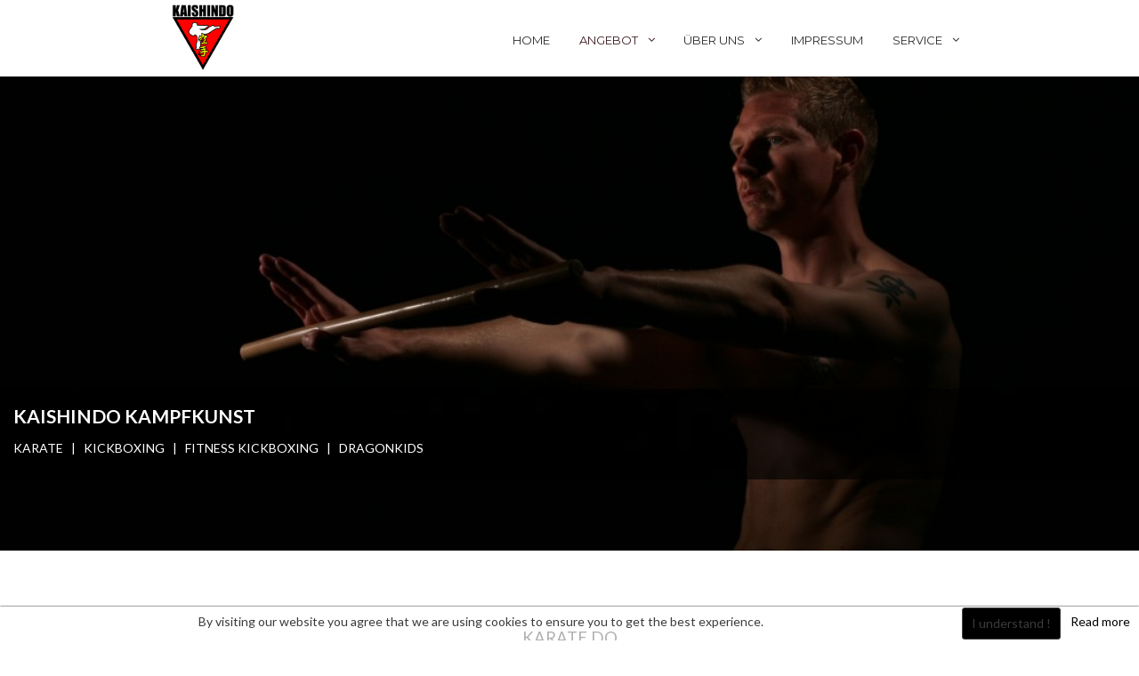

--- FILE ---
content_type: text/html; charset=utf-8
request_url: http://kaishindo.bplaced.net/kaishindo_2018/index.php?option=com_content&view=article&id=5&Itemid=111
body_size: 7098
content:
<!DOCTYPE html>
<html lang="en-GB" dir="ltr">
        <head>
            <meta name="viewport" content="width=device-width, initial-scale=1.0">
        <meta http-equiv="X-UA-Compatible" content="IE=edge" />
        
            
    <meta charset="utf-8" />
	<meta name="author" content="Jörg Zydek" />
	<meta name="description" content="Karate und Kickboxen in Windbergen. Windbergen liegt im Herzen Dithmarschens.
Martial Arts im Sportverein." />
	<meta name="generator" content="Joomla! - Open Source Content Management" />
	<title>Karate Do</title>
	<link href="/kaishindo_2018/modules/mod_djimageslider/themes/default/css/djimageslider.css" rel="stylesheet" />
	<link href="/kaishindo_2018/media/gantry5/assets/css/font-awesome.min.css" rel="stylesheet" />
	<link href="/kaishindo_2018/media/gantry5/engines/nucleus/css-compiled/nucleus.css" rel="stylesheet" />
	<link href="/kaishindo_2018/templates/jl_kickoff_free/custom/css-compiled/kickoff_10.css" rel="stylesheet" />
	<link href="/kaishindo_2018/media/gantry5/assets/css/bootstrap-gantry.css" rel="stylesheet" />
	<link href="/kaishindo_2018/media/gantry5/engines/nucleus/css-compiled/joomla.css" rel="stylesheet" />
	<link href="/kaishindo_2018/media/jui/css/icomoon.css" rel="stylesheet" />
	<link href="/kaishindo_2018/templates/jl_kickoff_free/custom/css-compiled/kickoff-joomla_10.css" rel="stylesheet" />
	<link href="/kaishindo_2018/templates/jl_kickoff_free/custom/css-compiled/custom_10.css" rel="stylesheet" />
	<style>

			#cookiesck {
				position:fixed;
				left:0;
				right: 0;
				bottom: 0;
				z-index: 99;
				min-height: 30px;
				color: #3b3b3b;
				background: rgba(255,255,255,0.5);
				box-shadow: #000 0 0 2px;
				text-align: center;
				font-size: 14px;
				line-height: 14px;
			}
			#cookiesck .cookiesck_inner {
				padding: 10px 0;
				display: inline-block;
			}
			#cookiesck_readmore {
				float:right;
				padding:10px;
				border-radius: 3px;
			}
			#cookiesck_accept{
				float:right;
				padding:10px;
				margin: 1px;
				border-radius: 3px;
				background: #000;
				cursor: pointer;
				-webkit-transition: all 0.2s;
				transition: all 0.2s;
				border: 1px solid #404040;
			}
			#cookiesck_accept:hover{
				font-size: 120%;
			}
		
	</style>
	<script src="/kaishindo_2018/media/jui/js/jquery.min.js?ceeeb591f76de187e9423a63e7165056"></script>
	<script src="/kaishindo_2018/media/jui/js/jquery-noconflict.js?ceeeb591f76de187e9423a63e7165056"></script>
	<script src="/kaishindo_2018/media/jui/js/jquery-migrate.min.js?ceeeb591f76de187e9423a63e7165056"></script>
	<script src="/kaishindo_2018/media/system/js/caption.js?ceeeb591f76de187e9423a63e7165056"></script>
	<script src="/kaishindo_2018/media/djextensions/jquery-easing/jquery.easing.min.js" defer></script>
	<script src="/kaishindo_2018/modules/mod_djimageslider/assets/js/slider.js?v=3.2.3" defer></script>
	<script src="/kaishindo_2018/media/jui/js/jquery.ui.core.min.js?ceeeb591f76de187e9423a63e7165056"></script>
	<script src="/kaishindo_2018/media/jui/js/bootstrap.min.js?ceeeb591f76de187e9423a63e7165056"></script>
	<script src="/kaishindo_2018/templates/jl_kickoff_free/custom/js/theme.js"></script>
	<script>
jQuery(window).on('load',  function() {
				new JCaption('img.caption');
			});jQuery(document).ready(function($){
				$("#cookiesck").remove();
				$("body").append("<div id=\"cookiesck\" />");
				
				$("#cookiesck").append("<span class=\"cookiesck_inner\">By visiting our website you agree that we are using cookies to ensure you to get the best experience.</span>")
					.append("<a href=\"http://kaishindo.bplaced.net/kaishindo_2018/index.php/datenschutzerklaerung\"  target=\"\" id=\"cookiesck_readmore\">Read more</a>")
					.append("<div id=\"cookiesck_accept\">I understand !</div>")
					.append("<div style=\"clear:both;\"></div>");
			});
			
			jQuery(document).ready(function () { 
		
			function setCookie(c_name,value,exdays)
			{
				var exdate=new Date();
				exdate.setDate(exdate.getDate() + exdays);
				var c_value=escape(value) + ((exdays==null) ? "" : "; expires="+exdate.toUTCString()) + "; path=/";
				document.cookie=c_name + "=" + c_value;
			}

			function readCookie(name) {
				var nameEQ = name + "=";
				var cooks = document.cookie.split(';');
				for(var i=0;i < cooks.length;i++) {
					var c = cooks[i];
					while (c.charAt(0)==' ') c = c.substring(1,c.length);
						if (c.indexOf(nameEQ) == 0) return c.substring(nameEQ.length,c.length);
					}
				return null;
			}

			var $cookieck = jQuery('#cookiesck');
			var $jb_infoaccept = jQuery('#cookiesck_accept');
			var cookiesck = readCookie('cookiesck');
			$cookieck.hide();
			if(!(cookiesck == "yes")){
			
				// $cookieck.delay(1000).slideDown('fast'); 
				$cookieck.show(); 

				$jb_infoaccept.click(function(){
					setCookie("cookiesck","yes",365);
					jQuery.post('http://kaishindo.bplaced.net/kaishindo_2018/index.php', 'set_cookie=1', function(){});
					$cookieck.slideUp('slow');
				});
			} 
		});
		
	</script>

    <!--[if (gte IE 8)&(lte IE 9)]>
        <script type="text/javascript" src="/kaishindo_2018/media/gantry5/assets/js/html5shiv-printshiv.min.js"></script>
        <link rel="stylesheet" href="/kaishindo_2018/media/gantry5/engines/nucleus/css/nucleus-ie9.css" type="text/css"/>
        <script type="text/javascript" src="/kaishindo_2018/media/gantry5/assets/js/matchmedia.polyfill.js"></script>
        <![endif]-->
                    </head>

    <body class="gantry site com_content view-article no-layout no-task dir-ltr itemid-111 outline-10 g-offcanvas-left g-home g-style-preset3">
        
                    

        <div id="g-offcanvas"  data-g-offcanvas-swipe="1" data-g-offcanvas-css3="1">
                        <div class="g-grid">                        

        <div class="g-block size-100">
             <div id="mobile-menu-8777-particle" class="g-content g-particle">            <div id="g-mobilemenu-container" data-g-menu-breakpoint="51rem"></div>
            </div>
        </div>
            </div>
    </div>
        <div id="g-page-surround">
            <div class="g-offcanvas-hide g-offcanvas-toggle" data-offcanvas-toggle aria-controls="g-offcanvas" aria-expanded="false"><i class="fa fa-fw fa-bars"></i></div>                        

                                
                <section id="g-navigation" class="section-horizontal-paddings">
                                        <div class="g-grid">                        

        <div class="g-block size-20">
             <div id="logo-2236-particle" class="g-content g-particle">            <a href="/kaishindo_2018" target="_self" title="KARATE   |   KICKBOXING" rel="home" class="g-logo">
                        <img src="/kaishindo_2018/templates/jl_kickoff_free/custom/images/logo/logo_design_klein_80.png" alt="KARATE   |   KICKBOXING" />
            </a>
            </div>
        </div>
                    

        <div class="g-block size-80 align-right">
             <div id="menu-5084-particle" class="g-content g-particle">            <nav class="g-main-nav" role="navigation" data-g-hover-expand="true">
    <ul class="g-toplevel">
                                                                                                    
        <li class="g-menu-item g-menu-item-type-component g-menu-item-101 g-standard  ">
            <a class="g-menu-item-container" href="/kaishindo_2018/index.php?option=com_content&amp;view=featured&amp;Itemid=101">
                                                                <span class="g-menu-item-content">
                                    <span class="g-menu-item-title">Home</span>
            
                    </span>
                                                </a>
                                </li>
    
                                                                                        
        <li class="g-menu-item g-menu-item-type-heading g-menu-item-110 g-parent active g-standard  ">
            <div class="g-menu-item-container" data-g-menuparent="">                                                                            <span class="g-nav-header g-menu-item-content">            <span class="g-menu-item-title">Angebot</span>
            </span>
                                            <span class="g-menu-parent-indicator"></span>                            </div>                                            <ul class="g-dropdown g-inactive g-fade g-dropdown-right">
            <li class="g-dropdown-column">
                        <div class="g-grid">
                        <div class="g-block size-100">
            <ul class="g-sublevel">
                <li class="g-level-1 g-go-back">
                    <a class="g-menu-item-container" href="#" data-g-menuparent=""><span>Back</span></a>
                </li>
                                                                                                            
        <li class="g-menu-item g-menu-item-type-component g-menu-item-111 active  ">
            <a class="g-menu-item-container" href="/kaishindo_2018/index.php?option=com_content&amp;view=article&amp;id=5&amp;Itemid=111">
                                                                <span class="g-menu-item-content">
                                    <span class="g-menu-item-title">Karate Do</span>
            
                    </span>
                                                </a>
                                </li>
    
                                                                                        
        <li class="g-menu-item g-menu-item-type-component g-menu-item-112  ">
            <a class="g-menu-item-container" href="/kaishindo_2018/index.php?option=com_content&amp;view=article&amp;id=4&amp;Itemid=112">
                                                                <span class="g-menu-item-content">
                                    <span class="g-menu-item-title">Kickboxing</span>
            
                    </span>
                                                </a>
                                </li>
    
                                                                                        
        <li class="g-menu-item g-menu-item-type-component g-menu-item-113  ">
            <a class="g-menu-item-container" href="/kaishindo_2018/index.php?option=com_content&amp;view=article&amp;id=6&amp;Itemid=113">
                                                                <span class="g-menu-item-content">
                                    <span class="g-menu-item-title">Trainingszeiten</span>
            
                    </span>
                                                </a>
                                </li>
    
                                                                                        
        <li class="g-menu-item g-menu-item-type-component g-menu-item-126  ">
            <a class="g-menu-item-container" href="/kaishindo_2018/index.php?option=com_content&amp;view=article&amp;id=15&amp;Itemid=126">
                                                                <span class="g-menu-item-content">
                                    <span class="g-menu-item-title">Preise</span>
            
                    </span>
                                                </a>
                                </li>
    
                                                                                        
        <li class="g-menu-item g-menu-item-type-component g-menu-item-117  ">
            <a class="g-menu-item-container" href="/kaishindo_2018/index.php?option=com_contact&amp;view=contact&amp;id=1&amp;Itemid=117">
                                                                <span class="g-menu-item-content">
                                    <span class="g-menu-item-title">Kontakt</span>
            
                    </span>
                                                </a>
                                </li>
    
                                                                                        
        <li class="g-menu-item g-menu-item-type-url g-menu-item-123  ">
            <a class="g-menu-item-container" href="http://kaishindo.bplaced.net/kaishindo_2018/images/bilder_artikel/tvw2025.pdf" target="_blank">
                                                                <span class="g-menu-item-content">
                                    <span class="g-menu-item-title">TV Windbergen e.V. Mitgliedsantrag</span>
            
                    </span>
                                                </a>
                                </li>
    
    
            </ul>
        </div>
            </div>

            </li>
        </ul>
            </li>
    
                                                                                        
        <li class="g-menu-item g-menu-item-type-heading g-menu-item-115 g-parent g-standard  ">
            <div class="g-menu-item-container" data-g-menuparent="">                                                                            <span class="g-nav-header g-menu-item-content">            <span class="g-menu-item-title">über uns</span>
            </span>
                                            <span class="g-menu-parent-indicator"></span>                            </div>                                            <ul class="g-dropdown g-inactive g-fade g-dropdown-right">
            <li class="g-dropdown-column">
                        <div class="g-grid">
                        <div class="g-block size-100">
            <ul class="g-sublevel">
                <li class="g-level-1 g-go-back">
                    <a class="g-menu-item-container" href="#" data-g-menuparent=""><span>Back</span></a>
                </li>
                                                                                                            
        <li class="g-menu-item g-menu-item-type-component g-menu-item-114  ">
            <a class="g-menu-item-container" href="/kaishindo_2018/index.php?option=com_content&amp;view=article&amp;id=7&amp;Itemid=114">
                                                                <span class="g-menu-item-content">
                                    <span class="g-menu-item-title">Qualitätsgedanke</span>
            
                    </span>
                                                </a>
                                </li>
    
                                                                                        
        <li class="g-menu-item g-menu-item-type-component g-menu-item-125  ">
            <a class="g-menu-item-container" href="/kaishindo_2018/index.php?option=com_content&amp;view=article&amp;id=14&amp;Itemid=125">
                                                                <span class="g-menu-item-content">
                                    <span class="g-menu-item-title">Wer ist &quot;Dojo Windbergen&quot; ?</span>
            
                    </span>
                                                </a>
                                </li>
    
    
            </ul>
        </div>
            </div>

            </li>
        </ul>
            </li>
    
                                                                                        
        <li class="g-menu-item g-menu-item-type-component g-menu-item-105 g-standard  ">
            <a class="g-menu-item-container" href="/kaishindo_2018/index.php?option=com_content&amp;view=article&amp;id=1&amp;Itemid=105">
                                                                <span class="g-menu-item-content">
                                    <span class="g-menu-item-title">Impressum</span>
            
                    </span>
                                                </a>
                                </li>
    
                                                                                        
        <li class="g-menu-item g-menu-item-type-heading g-menu-item-130 g-parent g-standard  ">
            <div class="g-menu-item-container" data-g-menuparent="">                                                                            <span class="g-nav-header g-menu-item-content">            <span class="g-menu-item-title">Service</span>
            </span>
                                            <span class="g-menu-parent-indicator"></span>                            </div>                                            <ul class="g-dropdown g-inactive g-fade g-dropdown-right">
            <li class="g-dropdown-column">
                        <div class="g-grid">
                        <div class="g-block size-100">
            <ul class="g-sublevel">
                <li class="g-level-1 g-go-back">
                    <a class="g-menu-item-container" href="#" data-g-menuparent=""><span>Back</span></a>
                </li>
                                                                                                            
        <li class="g-menu-item g-menu-item-type-component g-menu-item-106  ">
            <a class="g-menu-item-container" href="/kaishindo_2018/index.php?option=com_content&amp;view=article&amp;id=2&amp;Itemid=106">
                                                                <span class="g-menu-item-content">
                                    <span class="g-menu-item-title">Datenschutzerklärung</span>
            
                    </span>
                                                </a>
                                </li>
    
                                                                                        
        <li class="g-menu-item g-menu-item-type-heading g-menu-item-132 g-parent  ">
            <div class="g-menu-item-container" data-g-menuparent="">                                                                            <span class="g-nav-header g-menu-item-content">            <span class="g-menu-item-title">Prüfungswesen</span>
            </span>
                                            <span class="g-menu-parent-indicator"></span>                            </div>                                            <ul class="g-dropdown g-inactive g-fade g-dropdown-right">
            <li class="g-dropdown-column">
                        <div class="g-grid">
                        <div class="g-block size-100">
            <ul class="g-sublevel">
                <li class="g-level-2 g-go-back">
                    <a class="g-menu-item-container" href="#" data-g-menuparent=""><span>Back</span></a>
                </li>
                                                                                                            
        <li class="g-menu-item g-menu-item-type-url g-menu-item-124  ">
            <a class="g-menu-item-container" href="http://kaishindo.bplaced.net/kaishindo_2018/images/bilder_artikel/hl.pdf" target="_blank">
                                                                <span class="g-menu-item-content">
                                    <span class="g-menu-item-title">Handliste Karate</span>
            
                    </span>
                                                </a>
                                </li>
    
                                                                                        
        <li class="g-menu-item g-menu-item-type-component g-menu-item-131  ">
            <a class="g-menu-item-container" href="/kaishindo_2018/index.php?option=com_content&amp;view=article&amp;id=21&amp;Itemid=131">
                                                                <span class="g-menu-item-content">
                                    <span class="g-menu-item-title">Allgemeines</span>
            
                    </span>
                                                </a>
                                </li>
    
    
            </ul>
        </div>
            </div>

            </li>
        </ul>
            </li>
    
    
            </ul>
        </div>
            </div>

            </li>
        </ul>
            </li>
    
    
    </ul>
</nav>
            </div>
        </div>
            </div>
            
    </section>
                                
                <section id="g-showcase" class="g-flushed">
                <div class="g-container">                                <div class="g-grid">                        

        <div class="g-block size-100">
             <div class="g-content">
                                    <div class="platform-content"><div class="moduletable ">
						
<div style="border: 0px !important;">
<div id="djslider-loader89" class="djslider-loader djslider-loader-default" data-animation='{"auto":"1","looponce":"0","transition":"easeOutBounce","css3transition":"ease-out","duration":"3000","delay":6000}' data-djslider='{"id":"89","slider_type":"2","slide_size":"240","visible_slides":1,"direction":"left","show_buttons":"1","show_arrows":"1","preload":"800","css3":"1"}' tabindex="0">
    <div id="djslider89" class="djslider djslider-default img-vcenter" style="height: 100px; width: 240px;">
        <div id="slider-container89" class="slider-container">
        	<ul id="slider89" class="djslider-in">
          		          			<li style="margin: 0 0px 0px 0 !important; height: 100px; width: 240px;">
          					            											<img class="dj-image" src="/kaishindo_2018/images/bilder_seite/joerg.jpg" alt="KAISHINDO KAMPFKUNST"  style="width: 100%; height: auto;"/>
																									<!-- Slide description area: START -->
						<div class="slide-desc" style="bottom: 15%; left: 0%; width: 100%;">
						  <div class="slide-desc-in">	
							<div class="slide-desc-bg slide-desc-bg-default"></div>
							<div class="slide-desc-text slide-desc-text-default">
															<div class="slide-title">
																			KAISHINDO KAMPFKUNST																	</div>
														
															<div class="slide-text">
																			<p>KARATE&nbsp; &nbsp;|&nbsp; &nbsp;KICKBOXING&nbsp; &nbsp;|&nbsp; &nbsp;FITNESS KICKBOXING&nbsp; &nbsp;|&nbsp; &nbsp;DRAGONKIDS</p>																	</div>
														
														<div style="clear: both"></div>
							</div>
						  </div>
						</div>
						<!-- Slide description area: END -->
												
						
					</li>
                          			<li style="margin: 0 0px 0px 0 !important; height: 100px; width: 240px;">
          					            											<img class="dj-image" src="/kaishindo_2018/images/bilder_seite/Auswahl_068.jpg" alt="FITNESS KICKBOXING"  style="width: 100%; height: auto;"/>
																									<!-- Slide description area: START -->
						<div class="slide-desc" style="bottom: 15%; left: 0%; width: 100%;">
						  <div class="slide-desc-in">	
							<div class="slide-desc-bg slide-desc-bg-default"></div>
							<div class="slide-desc-text slide-desc-text-default">
															<div class="slide-title">
																			FITNESS KICKBOXING																	</div>
														
															<div class="slide-text">
																			<p>Trainiere wie ein Kickboxer!<br />Bewege Dich wie ein Kickboxer!<br />Ultimate Fitness!</p>																	</div>
														
														<div style="clear: both"></div>
							</div>
						  </div>
						</div>
						<!-- Slide description area: END -->
												
						
					</li>
                          			<li style="margin: 0 0px 0px 0 !important; height: 100px; width: 240px;">
          					            											<a  href="/kaishindo_2018/index.php?option=com_content&amp;view=article&amp;id=4&amp;Itemid=112" target="_self">
															<img class="dj-image" src="/kaishindo_2018/images/bilder_seite/jan.jpg" alt="KICKBOXING"  style="width: 100%; height: auto;"/>
															</a>
																									<!-- Slide description area: START -->
						<div class="slide-desc" style="bottom: 15%; left: 0%; width: 100%;">
						  <div class="slide-desc-in">	
							<div class="slide-desc-bg slide-desc-bg-default"></div>
							<div class="slide-desc-text slide-desc-text-default">
															<div class="slide-title">
									<a href="/kaishindo_2018/index.php?option=com_content&amp;view=article&amp;id=4&amp;Itemid=112" target="_self" >										KICKBOXING									</a>								</div>
														
															<div class="slide-text">
																			<div class="text cf design-01">
<div class="text-content">
<h3>Ringsport - Fitness - Wettkampf</h3>
</div>
</div>
<div class="text cf design-01"> </div>																	</div>
														
														<div style="clear: both"></div>
							</div>
						  </div>
						</div>
						<!-- Slide description area: END -->
												
						
					</li>
                          			<li style="margin: 0 0px 0px 0 !important; height: 100px; width: 240px;">
          					            											<img class="dj-image" src="/kaishindo_2018/images/bilder_seite/mirai.jpg" alt="KARATE"  style="width: 100%; height: auto;"/>
																									<!-- Slide description area: START -->
						<div class="slide-desc" style="bottom: 15%; left: 0%; width: 100%;">
						  <div class="slide-desc-in">	
							<div class="slide-desc-bg slide-desc-bg-default"></div>
							<div class="slide-desc-text slide-desc-text-default">
															<div class="slide-title">
																			KARATE																	</div>
														
															<div class="slide-text">
																			<p>ganzheitlich - modern - schlagkräftig<br />...mit uns in die Zukunft!</p>																	</div>
														
														<div style="clear: both"></div>
							</div>
						  </div>
						</div>
						<!-- Slide description area: END -->
												
						
					</li>
                          			<li style="margin: 0 0px 0px 0 !important; height: 100px; width: 240px;">
          					            											<img class="dj-image" src="/kaishindo_2018/images/bilder_seite/training.jpg" alt="DOJO WINDBERGEN"  style="width: 100%; height: auto;"/>
																									<!-- Slide description area: START -->
						<div class="slide-desc" style="bottom: 15%; left: 0%; width: 100%;">
						  <div class="slide-desc-in">	
							<div class="slide-desc-bg slide-desc-bg-default"></div>
							<div class="slide-desc-text slide-desc-text-default">
															<div class="slide-title">
																			DOJO WINDBERGEN																	</div>
														
															<div class="slide-text">
																			<p>#Im Verein zu Hause   #Eine starke Gemeinschaft   #Spaß mit Martial Arts</p>																	</div>
														
														<div style="clear: both"></div>
							</div>
						  </div>
						</div>
						<!-- Slide description area: END -->
												
						
					</li>
                        	</ul>
        </div>
                <div id="navigation89" class="navigation-container" style="top: 40%; margin: 0 4.1666666666667%;">
        	        	<img id="prev89" class="prev-button showOnHover" src="/kaishindo_2018/modules/mod_djimageslider/themes/default/images/prev.png" alt="Previous" tabindex="0" />
			<img id="next89" class="next-button showOnHover" src="/kaishindo_2018/modules/mod_djimageslider/themes/default/images/next.png" alt="Next" tabindex="0" />
									<img id="play89" class="play-button showOnHover" src="/kaishindo_2018/modules/mod_djimageslider/themes/default/images/play.png" alt="Play" tabindex="0" />
			<img id="pause89" class="pause-button showOnHover" src="/kaishindo_2018/modules/mod_djimageslider/themes/default/images/pause.png" alt="Pause" tabindex="0" />
			        </div>
                		<div id="cust-navigation89" class="navigation-container-custom showOnHover">
			<span class="load-button load-button-active" tabindex="0"></span><span class="load-button" tabindex="0"></span><span class="load-button" tabindex="0"></span><span class="load-button" tabindex="0"></span><span class="load-button" tabindex="0"></span>        </div>
            </div>
</div>
</div>
<div class="djslider-end" style="clear: both" tabindex="0"></div>		</div></div>
            
        </div>
        </div>
            </div>
            </div>
        
    </section>
                    
                <section id="g-features" class="section-horizontal-paddings section-vertical-paddings">
                                        <div class="g-grid">                        

        <div class="g-block size-100">
             <div class="g-content">
                                                            <div class="platform-content row-fluid"><div class="span12"><div class="item-page" itemscope itemtype="https://schema.org/Article">
	<meta itemprop="inLanguage" content="en-GB" />
	
		
						
	
	
				
								<div itemprop="articleBody">
		<div class="wnd-align-center" style="text-align: center;"><span style="font-size: 14pt;">KARATE DO</span></div>
<div class="wnd-align-center" style="text-align: center;">&nbsp;</div>
<div class="wnd-align-center" style="text-align: center;"><span style="font-size: 10pt;">Kaishindo Karate: Ein Trainingssystem nach Vorbild von Geert J. Lemmens' Kadgamala Karate.</span></div>
<div class="wnd-align-center" style="text-align: center;"><span style="font-size: 10pt;">Es erwartet Dich ein modernes, dynamisches Karate mit tiefen Wurzeln im Kyokushinkai und Shotokan Karate.</span></div>
<div class="wnd-align-center" style="text-align: center;"><span style="font-size: 10pt;">Kämpf' Dich durch, denn es lohnt sich! Unsere Trainer nehmen Dich an die Hand und begleiten Dich in einen neuen Lebensabschnitt. Du wirst erstaunt sein, was alles in Dir steckt.</span></div>
<div class="wnd-align-center" style="text-align: center;"><span style="font-size: 10pt;"></span></div>
<div class="wnd-align-center" style="text-align: center;"><span style="font-size: 10pt;">Du möchtest den Meistergrad in einer fernöstlichen Kampfkunst?</span></div>
<div class="wnd-align-center" style="text-align: center;"><span style="font-size: 10pt;"></span></div>
<div class="wnd-align-center" style="text-align: center;"><span style="font-size: 10pt;">Du möchtest Dich verteidigen können wenn es schlimm wird?<br /><br />Du bist mindestens 8 Jahre alt?<br /><br />-&gt; Besuche uns und trainiere in einer großen Gruppe engagierter Karateka aller Ausbildungsstufen!</span></div>
<div class="wnd-align-center" style="text-align: center;"><span style="font-size: 10pt;"></span></div>
<p class="wnd-align-center" style="text-align: center;"><span style="font-size: 10pt;">Unsere Graduierungen werden ausschließlich von Prüfern des DKV geprüft. Dadurch erreichen wir eine sehr hohe Ausbildungsqualität und können DOSB anerkannte, echte Graduierungen vorweisen.</span></p> 	</div>

	
							</div></div></div>
    
            
    </div>
        </div>
            </div>
            
    </section>
                    
                <section id="g-clients" class="section-horizontal-paddings section-vertical-paddings">
                                        <div class="g-grid">                        

        <div class="g-block size-50">
             <div id="contentarray-2291-particle" class="g-content g-particle">            <div class="g-content-array g-joomla-articles">

                    <div class="g-grid">
                
                    <div class="g-block">
                        <div class="g-content">
                            <div class="g-array-item">
                                
                                
                                
                                                                                                        <div class="g-array-item-text">
                                                                                    <p>Ihr findet uns in unserem Dojo:<br />Sporthalle Windbergen<br />Ringstraße 9a (hinter KiGa)<br />25729 Windbergen</p>
<p>Büro:<br />Sensei Jörg Zydek<br />Lindenstraße 18<br />25729 Windbergen<br /><br />Tel.: 0152-33724052</p> 
                                                                            </div>
                                
                                                            </div>
                        </div>
                    </div>

                            </div>
        
            </div>
            </div>
        </div>
                    

        <div class="g-block size-50">
             <div id="contentarray-2885-particle" class="g-content g-particle">            <div class="g-content-array g-joomla-articles">

                    <div class="g-grid">
                
                    <div class="g-block">
                        <div class="g-content">
                            <div class="g-array-item">
                                
                                
                                
                                                                                                        <div class="g-array-item-text">
                                                                                    <p><span style="font-size: 12pt;">Dein kostenloses Probetraining</span></p>
<p>Wir wollen Dich kennenlernen!<br />Wir vereinbaren 2 Probeeinheiten Karate und (wenn Du möchtest) 2 Probeeinheiten Kickboxen. Erscheine 10 Minuten vor Deinen Einheiten in lockerer Sportkleidung. Unsere Trainer werden Dich auf Deine erste Einheit kurz vorbereiten und dann geht es auch schon los :-)<br />Die nächsten Jahre Deines Hobbies (nein, Deiner neuen Lebenseinstellung!) könntest Du mit uns verbringen. Lerne unsere Schule und vor allem Deine Mitschüler erst kennen.</p>
<p> <a href="/kaishindo_2018/index.php?option=com_contact&amp;view=contact&amp;id=1&amp;catid=4&amp;Itemid=117"><img src="/kaishindo_2018/images/bilder_seite/text3338.png" alt="" /></a></p>
<p style="text-align: center;"> </p> 
                                                                            </div>
                                
                                                            </div>
                        </div>
                    </div>

                            </div>
        
            </div>
            </div>
        </div>
            </div>
            
    </section>
                    
                <footer id="g-footer" class="section-horizontal-paddings section-vertical-paddings">
                                        <div class="g-grid">                        

        <div class="g-block  size-33-3">
             <div id="contentarray-8838-particle" class="g-content g-particle">            <div class="g-content-array g-joomla-articles">

                    <div class="g-grid">
                
                    <div class="g-block">
                        <div class="g-content">
                            <div class="g-array-item">
                                
                                
                                
                                                                                                        <div class="g-array-item-text">
                                                                                    <p><span style="font-size: 12pt;">SOCIAL MEDIA</span></p>
<p><a href="https://www.facebook.com/groups/250540085062727/" target="_blank" rel="noopener"><img src="/kaishindo_2018/images/bilder_seite/fb_gruppe.png" alt="" /></a></p>
<p><a href="https://www.facebook.com/groups/1997404133805868/" target="_blank" rel="noopener"><img src="/kaishindo_2018/images/bilder_seite/fb_camp.png" alt="" /></a></p>
<p style="text-align: center;">&nbsp;</p> 
                                                                            </div>
                                
                                                            </div>
                        </div>
                    </div>

                            </div>
        
            </div>
            </div>
        </div>
                    

        <div class="g-block  size-33-3">
             <div id="contentarray-3042-particle" class="g-content g-particle">            <div class="g-content-array g-joomla-articles">

                    <div class="g-grid">
                
                    <div class="g-block">
                        <div class="g-content">
                            <div class="g-array-item">
                                
                                
                                
                                                                                                        <div class="g-array-item-text">
                                                                                    <p>HOT NEWS</p>
<p>Alle Hot News gehen nur noch über den Mailverteiler und unsere WhatsApp-Gruppen :-)</p> 
                                                                            </div>
                                
                                                            </div>
                        </div>
                    </div>

                            </div>
        
            </div>
            </div>
        </div>
                    

        <div class="g-block  size-33-3">
             <div id="contentarray-3104-particle" class="g-content g-particle">            <div class="g-content-array g-joomla-articles">

                    <div class="g-grid">
                
                    <div class="g-block">
                        <div class="g-content">
                            <div class="g-array-item">
                                
                                
                                
                                                                                                        <div class="g-array-item-text">
                                                                                    <p><span style="font-size: 10pt; color: #e3e3e3;">TERMINE</span></p>
<p><span style="color: #e3e3e3;">Alle Termine für euch nur noch über WhatsApp</span></p> 
                                                                            </div>
                                
                                                            </div>
                        </div>
                    </div>

                            </div>
        
            </div>
            </div>
        </div>
            </div>
            
    </footer>
            
                        

        </div>
                    

                        <script type="text/javascript" src="/kaishindo_2018/media/gantry5/assets/js/main.js"></script>
    <script type="text/javascript">
  jQuery(function($) {
    var a = document.createElement('a');
    a.className += 'back-to-top';
    a.title = 'Back to top';
    a.innerHTML = '<i class="fa fa-angle-double-up"> ';

    document.getElementsByTagName('body')[0].appendChild(a);
      if ($('.back-to-top').length) {
          var scrollTrigger = 100, // px
              backToTop = function() {
                  var scrollTop = $(window).scrollTop();
                  if (scrollTop > scrollTrigger) {
                      $('.back-to-top').removeClass('backHide');
                  } else {
                      $('.back-to-top').addClass('backHide');
                  }
              };
          backToTop();
          $(window).on('scroll', function() {
              backToTop();
          });
          $('.back-to-top').on('click', function(e) {
              e.preventDefault();
              $('html,body').animate({
                  scrollTop: 0
              }, 700);
          });
      }
    });
  </script>
    <script type="text/javascript" src="/kaishindo_2018/templates/jl_kickoff_free/custom/js/jquery.sticky.js"></script>
    <script type="text/javascript">
  jQuery( document ).ready(function( $ ) {
    $("#g-navigation").sticky({ topSpacing :0,zIndex: 999  });
  });
  </script>
    

    

        
    </body>
</html>


--- FILE ---
content_type: text/css
request_url: http://kaishindo.bplaced.net/kaishindo_2018/templates/jl_kickoff_free/custom/css-compiled/kickoff_10.css
body_size: 11316
content:
/*dc9abf913d7b231b87b6f2fe13ed5956*/
@import url('//fonts.googleapis.com/css?family=Lato:300,700,900,400');@import url('//fonts.googleapis.com/css?family=Montserrat:700,400');.g-content{margin:0.625rem;padding:1.5rem}.g-flushed .g-content{margin:0;padding:0}body{font-size:0.875rem;line-height:1.5}h1{font-size:2.125rem}h2{font-size:1.775rem}h3{font-size:1.375rem}h4{font-size:1.025rem}h5{font-size:0.875rem}h6{font-size:0.725rem}small{font-size:0.75rem}cite{font-size:0.75rem}sub,sup{font-size:0.625rem}code,kbd,pre,samp{font-size:0.875rem;font-family:"Menlo", "Monaco", monospace}textarea,select[multiple=multiple],input[type="color"],input[type="date"],input[type="datetime"],input[type="datetime-local"],input[type="email"],input[type="month"],input[type="number"],input[type="password"],input[type="search"],input[type="tel"],input[type="text"],input[type="time"],input[type="url"],input[type="week"],input:not([type]){border-radius:0.1875rem}body{color:#666;background:#fff;-webkit-font-smoothing:antialiased;-moz-osx-font-smoothing:grayscale}body #g-page-surround{background:#e6e9eb;overflow:hidden}.g-bodyonly body #g-page-surround{color:#666;background:#fff}body p{margin:0 0 1.3rem 0}body span.para{display:block;margin:1rem 0}body.dir-rtl .align-left{text-align:right !important}body.dir-rtl .align-right{text-align:left !important}@media print{#g-page-surround{background:#fff !important;color:#000 !important}}.g-logo{color:rgba(34, 34, 34, 0.8);font-weight:400;font-size:1.625rem;line-height:1.5;box-shadow:none !important;text-transform:uppercase}@media only all and (max-width:50.938rem){.g-logo{text-align:center;display:block;position:relative;z-index:1}}.dir-rtl .g-logo img{padding-right:0;padding-left:1rem}.flush > .g-container,.g-flushed > .g-container,.flush > .g-content,.g-flushed > .g-content{margin:0 !important;padding:0 !important}.g-container-flushed{margin:-4rem 0}.dir-rtl .g-branding{text-align:right;direction:ltr}.g-nobackground{background:none !important}.nomarginleft,.nomarginleft > .g-content{margin-left:0}.nomarginright,.nomarginright > .g-content{margin-right:0}.nomargintop,.nomargintop > .g-content{margin-top:0}.nomarginbottom,.nomarginbottom > .g-content{margin-bottom:0}.nomarginall,.nomarginall > .g-content{margin:0}.margin2x > .g-content{margin:1.25rem}.margin3x > .g-content{margin:1.875rem}.nopaddingleft,.nopaddingleft > .g-content{padding-left:0}.nopaddingright,.nopaddingright > .g-content{padding-right:0}.nopaddingtop,.nopaddingtop > .g-content{padding-top:0}.nopaddingbottom,.nopaddingbottom > .g-content{padding-bottom:0}.nopaddingall,.nopaddingall > .g-content{padding:0}.padding2x > .g-content{padding:3rem}.padding3x > .g-content{padding:4.5rem}.section-horizontal-paddings{padding-left:12%;padding-right:12%}@media only all and (max-width:74.938rem) and (min-width:51rem){.section-horizontal-paddings{padding-left:4%;padding-right:4%}}@media only all and (min-width:51rem) and (max-width:59.938rem){.section-horizontal-paddings{padding-left:0;padding-right:0}}@media only all and (max-width:50.938rem){.section-horizontal-paddings{padding-left:0;padding-right:0}}.section-vertical-paddings{padding-top:2vw;padding-bottom:2vw}@media only all and (min-width:51rem) and (max-width:59.938rem){.section-vertical-paddings{padding-top:4vw;padding-bottom:4vw}}.fp-enabled .section-vertical-paddings{padding-top:0;padding-bottom:0}.fp-responsive .section-vertical-paddings{padding-top:2vw;padding-bottom:2vw}@media only all and (min-width:51rem) and (max-width:59.938rem){.fp-responsive .section-vertical-paddings{padding-top:4vw;padding-bottom:4vw}}.section-no-paddings{padding:0 !important}.center-block{text-align:center;margin:auto}.g-center-vertical{display:-webkit-box;display:-moz-box;display:box;display:-webkit-flex;display:-moz-flex;display:-ms-flexbox;display:flex;-webkit-box-align:center;-moz-box-align:center;box-align:center;-webkit-align-items:center;-moz-align-items:center;-ms-align-items:center;-o-align-items:center;align-items:center;-ms-flex-align:center}.g-linethrough{text-decoration:line-through;opacity:0.55}.g-menuspacer{padding-top:4.5rem}@media only all and (max-width:50.938rem){.g-menuspacer{padding:0}}.noliststyle{list-style:none}.g-bold{font-weight:700}.g-uppercase{text-transform:uppercase}.g-compact .g-container{padding:0 !important}.g-sidebar-offset{margin-top:-4rem}@media only all and (max-width:50.938rem){.g-mobile-center-compact .g-container{padding:1.5rem 0}.g-mobile-center-compact .g-content{padding:0 1.5rem;margin:0.3125rem 0.625rem;text-align:center !important}}.g-main-nav .g-toplevel > li > .g-menu-item-container,.g-main-nav .g-sublevel > li > .g-menu-item-container{padding:0.625rem 0.925rem;font-size:13px;font-family:"Montserrat";font-weight:400;text-transform:uppercase;white-space:normal;overflow-wrap:break-word;word-wrap:break-word;word-break:break-all;-webkit-transition:0.35s ease;-moz-transition:0.35s ease;transition:0.35s ease}@media only all and (min-width:51rem) and (max-width:59.938rem){.g-main-nav .g-toplevel > li > .g-menu-item-container,.g-main-nav .g-sublevel > li > .g-menu-item-container{font-size:0.8rem}}.g-main-nav .g-standard .g-dropdown{width:250px;float:left}.g-main-nav{z-index:20}@media only all and (min-width:60rem) and (max-width:74.938rem){.g-main-nav{white-space:nowrap}}.dir-rtl .g-main-nav{text-align:left}.g-main-nav .g-toplevel > li > .g-menu-item-container{color:#2b2b2b;line-height:60px}@media only all and (min-width:51rem) and (max-width:59.938rem){.g-main-nav .g-toplevel > li > .g-menu-item-container{padding:0.625rem 0.35rem}}.g-main-nav .g-toplevel > li > .g-menu-item-container i{color:#800000}.g-main-nav .g-toplevel > li.g-parent > .g-menu-item-container:after{margin-left:-13px}.dir-rtl .g-main-nav .g-toplevel > li.g-parent > .g-menu-item-container:after{margin-left:7px}.g-main-nav .g-toplevel > li:hover > .g-menu-item-container,.g-main-nav .g-toplevel > li.active > .g-menu-item-container{color:#3c1b1f}.g-main-nav .g-toplevel > li > .g-menu-item-container > .g-menu-item-content{word-break:normal;line-height:normal}.g-main-nav .g-toplevel > li > .g-menu-item-container .g-menu-parent-indicator:after{content:"\f107";opacity:1}.g-main-nav .g-toplevel > li.g-parent.g-selected > .g-menu-item-container .g-menu-parent-indicator:after{content:"\f107"}.g-main-nav .g-toplevel > li.g-parent .g-menu-parent-indicator:after{width:1rem;height:1rem}.dir-rtl .g-main-nav .g-toplevel > li.g-parent .g-menu-parent-indicator:after{text-align:left}.g-main-nav .g-toplevel i{opacity:0.6}.g-main-nav .g-standard > .g-dropdown.g-dropdown-right,.g-main-nav .g-fullwidth > .g-dropdown.g-dropdown-right{left:0}.dir-rtl .g-main-nav .g-standard > .g-dropdown.g-dropdown-right,.dir-rtl .g-main-nav .g-fullwidth > .g-dropdown.g-dropdown-right{right:0.925rem;left:auto}.g-main-nav .g-standard > .g-dropdown.g-dropdown-left,.g-main-nav .g-fullwidth > .g-dropdown.g-dropdown-left{right:0.925rem}.dir-rtl .g-main-nav .g-standard > .g-dropdown.g-dropdown-left,.dir-rtl .g-main-nav .g-fullwidth > .g-dropdown.g-dropdown-left{left:0.925rem;right:auto}.g-main-nav .g-standard > .g-dropdown .g-dropdown,.g-main-nav .g-fullwidth > .g-dropdown .g-dropdown{top:-15px}.g-main-nav .g-standard .g-dropdown:after,.g-main-nav .g-fullwidth .g-dropdown:after{left:-21px !important}.g-main-nav .g-dropdown{background:#fff;-webkit-box-shadow:0px 0px 10px 0px rgba(0, 0, 0, 0.2);box-shadow:0px 0px 10px 0px rgba(0, 0, 0, 0.2);text-align:left;margin-top:0px !important}.dir-rtl .g-main-nav .g-dropdown{text-align:right}.g-main-nav .g-sublevel{padding:15px 25px}.g-main-nav .g-sublevel > li{margin:0;padding:0}.g-main-nav .g-sublevel > li > .g-menu-item-container{line-height:normal;color:#2b2b2b;padding:15px 0;border-bottom:1px dashed #fff}.g-main-nav .g-sublevel > li > .g-menu-item-container:hover{margin-left:5px}.g-main-nav .g-sublevel > li > .g-menu-item-container > .g-menu-item-content{display:block;vertical-align:top;word-break:normal;line-height:1.1}.g-main-nav .g-sublevel > li:hover > .g-menu-item-container,.g-main-nav .g-sublevel > li.active > .g-menu-item-container{color:#3c1b1f}.g-main-nav .g-sublevel > li:last-child > .g-menu-item-container{border-color:transparent}.g-main-nav .g-sublevel > li.g-parent .g-menu-parent-indicator{right:0.5rem;top:0}.g-main-nav .g-sublevel > li.g-parent .g-menu-parent-indicator:after{content:"\f105";opacity:0.5;position:relative;top:0.5rem}.g-menu-item-subtitle{opacity:0.7}.g-preset-thumbnails{margin-top:0.625rem}.g-preset-thumbnails .g-content{padding:0rem !important;margin:0}.g-preset-thumbnails .g-block{-webkit-box-flex:1;-moz-box-flex:1;box-flex:1;-webkit-flex:1 1 auto !important;-moz-flex:1 1 auto !important;-ms-flex:1 1 auto !important;flex:1 1 auto !important}.g-preset-thumbnails span{padding:0.925rem 0;display:inline-block}.g-preset-thumbnails img{border-radius:3px;margin-bottom:0 !important}.g-main-nav .g-standard .g-dropdown{margin-left:17px}.g-main-nav .g-standard .g-dropdown:after{content:"";position:absolute;display:block;top:0;left:-17px;right:-17px;bottom:0;border-left:17px solid transparent;border-right:17px solid transparent;z-index:-1}.g-main-nav .g-standard > .g-dropdown{margin-left:0}.g-main-nav .g-standard > .g-dropdown,.g-main-nav .g-fullwidth > .g-dropdown{margin-top:10px}.g-main-nav .g-standard > .g-dropdown:before,.g-main-nav .g-fullwidth > .g-dropdown:before{content:"";position:absolute;display:block;top:-10px;left:0;right:0;bottom:0;border-top:10px solid transparent;z-index:-1}.g-menu-overlay.g-menu-overlay-open{z-index:19;display:none}@media only all and (max-width:50.938rem){.g-menu-overlay.g-menu-overlay-open{display:block}}.g-menu-hastouch .g-standard .g-toplevel > li.g-menu-item-link-parent > .g-menu-item-container > .g-menu-parent-indicator,.g-menu-hastouch .g-fullwidth .g-toplevel > li.g-menu-item-link-parent > .g-menu-item-container > .g-menu-parent-indicator{border-radius:0.1875rem;margin:-0.2rem 0 -0.2rem 0.5rem;padding:0.2rem}.g-menu-hastouch .g-standard .g-sublevel > li.g-menu-item-link-parent > .g-menu-item-container > .g-menu-parent-indicator,.g-menu-hastouch .g-fullwidth .g-sublevel > li.g-menu-item-link-parent > .g-menu-item-container > .g-menu-parent-indicator{border-radius:5px;padding:0.1rem;margin-top:-0.1rem;margin-right:-0.1rem}.g-main-nav .g-standard .g-dropdown{-webkit-transition:none;-moz-transition:none;transition:none}.g-main-nav .g-standard .g-fade.g-dropdown{-webkit-transition:opacity 0.3s ease-out, -webkit-transform 0.3s ease-out;-moz-transition:opacity 0.3s ease-out, -moz-transform 0.3s ease-out;transition:opacity 0.3s ease-out, transform 0.3s ease-out}.g-main-nav .g-standard .g-zoom.g-active{-webkit-animation-duration:0.3s;-moz-animation-duration:0.3s;animation-duration:0.3s;-webkit-animation-name:g-dropdown-zoom;-moz-animation-name:g-dropdown-zoom;animation-name:g-dropdown-zoom}.g-main-nav .g-standard .g-fade-in-up.g-active{-webkit-animation-duration:0.3s;-moz-animation-duration:0.3s;animation-duration:0.3s;-webkit-animation-name:g-dropdown-fade-in-up;-moz-animation-name:g-dropdown-fade-in-up;animation-name:g-dropdown-fade-in-up}.g-main-nav .g-standard .g-dropdown-bounce-in-left.g-active{-webkit-animation-duration:0.5s;-moz-animation-duration:0.5s;animation-duration:0.5s;-webkit-animation-name:g-dropdown-bounce-in-left;-moz-animation-name:g-dropdown-bounce-in-left;animation-name:g-dropdown-bounce-in-left}.g-main-nav .g-standard .g-dropdown-bounce-in-right.g-active{-webkit-animation-duration:0.5s;-moz-animation-duration:0.5s;animation-duration:0.5s;-webkit-animation-name:g-dropdown-bounce-in-right;-moz-animation-name:g-dropdown-bounce-in-right;animation-name:g-dropdown-bounce-in-right}.g-main-nav .g-standard .g-dropdown-bounce-in-down.g-active{-webkit-animation-duration:0.5s;-moz-animation-duration:0.5s;animation-duration:0.5s;-webkit-animation-name:g-dropdown-bounce-in-down;-moz-animation-name:g-dropdown-bounce-in-down;animation-name:g-dropdown-bounce-in-down}.g-main-nav .g-fullwidth > .g-dropdown{-webkit-transition:none;-moz-transition:none;transition:none}.g-main-nav .g-fullwidth > .g-fade.g-dropdown{-webkit-transition:opacity 0.3s ease-out, -webkit-transform 0.3s ease-out;-moz-transition:opacity 0.3s ease-out, -moz-transform 0.3s ease-out;transition:opacity 0.3s ease-out, transform 0.3s ease-out}.g-main-nav .g-fullwidth > .g-zoom.g-active{-webkit-animation-duration:0.3s;-moz-animation-duration:0.3s;animation-duration:0.3s;-webkit-animation-name:g-dropdown-zoom;-moz-animation-name:g-dropdown-zoom;animation-name:g-dropdown-zoom}.g-main-nav .g-fullwidth > .g-fade-in-up.g-active{-webkit-animation-duration:0.3s;-moz-animation-duration:0.3s;animation-duration:0.3s;-webkit-animation-name:g-dropdown-fade-in-up;-moz-animation-name:g-dropdown-fade-in-up;animation-name:g-dropdown-fade-in-up}.g-main-nav .g-fullwidth > .g-dropdown-bounce-in-left.g-active{-webkit-animation-duration:0.5s;-moz-animation-duration:0.5s;animation-duration:0.5s;-webkit-animation-name:g-dropdown-bounce-in-left;-moz-animation-name:g-dropdown-bounce-in-left;animation-name:g-dropdown-bounce-in-left}.g-main-nav .g-fullwidth > .g-dropdown-bounce-in-right.g-active{-webkit-animation-duration:0.5s;-moz-animation-duration:0.5s;animation-duration:0.5s;-webkit-animation-name:g-dropdown-bounce-in-right;-moz-animation-name:g-dropdown-bounce-in-right;animation-name:g-dropdown-bounce-in-right}.g-main-nav .g-fullwidth > .g-dropdown-bounce-in-down.g-active{-webkit-animation-duration:0.5s;-moz-animation-duration:0.5s;animation-duration:0.5s;-webkit-animation-name:g-dropdown-bounce-in-down;-moz-animation-name:g-dropdown-bounce-in-down;animation-name:g-dropdown-bounce-in-down}@-webkit-keyframes g-dropdown-zoom{0%{opacity:0;-webkit-transform:scale3d(0.8, 0.8, 0.8)}100%{opacity:1}}@-moz-keyframes g-dropdown-zoom{0%{opacity:0;-moz-transform:scale3d(0.8, 0.8, 0.8)}100%{opacity:1}}@keyframes g-dropdown-zoom{0%{opacity:0;-webkit-transform:scale3d(0.8, 0.8, 0.8);-moz-transform:scale3d(0.8, 0.8, 0.8);-ms-transform:scale3d(0.8, 0.8, 0.8);-o-transform:scale3d(0.8, 0.8, 0.8);transform:scale3d(0.8, 0.8, 0.8)}100%{opacity:1}}@-webkit-keyframes g-dropdown-fade-in-up{0%{opacity:0;-webkit-transform:translate3d(0, 30px, 0)}100%{opacity:1}}@-moz-keyframes g-dropdown-fade-in-up{0%{opacity:0;-moz-transform:translate3d(0, 30px, 0)}100%{opacity:1}}@keyframes g-dropdown-fade-in-up{0%{opacity:0;-webkit-transform:translate3d(0, 30px, 0);-moz-transform:translate3d(0, 30px, 0);-ms-transform:translate3d(0, 30px, 0);-o-transform:translate3d(0, 30px, 0);transform:translate3d(0, 30px, 0)}100%{opacity:1}}@-webkit-keyframes g-dropdown-bounce-in-left{from,60%,75%,90%,to{animation-timing-function:cubic-bezier(0.215, 0.61, 0.355, 1)}0%{opacity:0;-webkit-transform:translate3d(-50px, 0, 0)}60%{opacity:1;-webkit-transform:translate3d(25px, 0, 0)}75%{-webkit-transform:translate3d(-10px, 0, 0)}90%{-webkit-transform:translate3d(5px, 0, 0)}to{-webkit-transform:none}}@-moz-keyframes g-dropdown-bounce-in-left{from,60%,75%,90%,to{animation-timing-function:cubic-bezier(0.215, 0.61, 0.355, 1)}0%{opacity:0;-moz-transform:translate3d(-50px, 0, 0)}60%{opacity:1;-moz-transform:translate3d(25px, 0, 0)}75%{-moz-transform:translate3d(-10px, 0, 0)}90%{-moz-transform:translate3d(5px, 0, 0)}to{-moz-transform:none}}@keyframes g-dropdown-bounce-in-left{from,60%,75%,90%,to{animation-timing-function:cubic-bezier(0.215, 0.61, 0.355, 1)}0%{opacity:0;-webkit-transform:translate3d(-50px, 0, 0);-moz-transform:translate3d(-50px, 0, 0);-ms-transform:translate3d(-50px, 0, 0);-o-transform:translate3d(-50px, 0, 0);transform:translate3d(-50px, 0, 0)}60%{opacity:1;-webkit-transform:translate3d(25px, 0, 0);-moz-transform:translate3d(25px, 0, 0);-ms-transform:translate3d(25px, 0, 0);-o-transform:translate3d(25px, 0, 0);transform:translate3d(25px, 0, 0)}75%{-webkit-transform:translate3d(-10px, 0, 0);-moz-transform:translate3d(-10px, 0, 0);-ms-transform:translate3d(-10px, 0, 0);-o-transform:translate3d(-10px, 0, 0);transform:translate3d(-10px, 0, 0)}90%{-webkit-transform:translate3d(5px, 0, 0);-moz-transform:translate3d(5px, 0, 0);-ms-transform:translate3d(5px, 0, 0);-o-transform:translate3d(5px, 0, 0);transform:translate3d(5px, 0, 0)}to{-webkit-transform:none;-moz-transform:none;-ms-transform:none;-o-transform:none;transform:none}}@-webkit-keyframes g-dropdown-bounce-in-down{from,60%,75%,90%,to{animation-timing-function:cubic-bezier(0.215, 0.61, 0.355, 1)}0%{opacity:0;-webkit-transform:translate3d(0, -50px, 0)}60%{opacity:1;-webkit-transform:translate3d(0, 25px, 0)}75%{-webkit-transform:translate3d(0, -10px, 0)}90%{-webkit-transform:translate3d(0, 5px, 0)}to{-webkit-transform:none}}@-moz-keyframes g-dropdown-bounce-in-down{from,60%,75%,90%,to{animation-timing-function:cubic-bezier(0.215, 0.61, 0.355, 1)}0%{opacity:0;-moz-transform:translate3d(0, -50px, 0)}60%{opacity:1;-moz-transform:translate3d(0, 25px, 0)}75%{-moz-transform:translate3d(0, -10px, 0)}90%{-moz-transform:translate3d(0, 5px, 0)}to{-moz-transform:none}}@keyframes g-dropdown-bounce-in-down{from,60%,75%,90%,to{animation-timing-function:cubic-bezier(0.215, 0.61, 0.355, 1)}0%{opacity:0;-webkit-transform:translate3d(0, -50px, 0);-moz-transform:translate3d(0, -50px, 0);-ms-transform:translate3d(0, -50px, 0);-o-transform:translate3d(0, -50px, 0);transform:translate3d(0, -50px, 0)}60%{opacity:1;-webkit-transform:translate3d(0, 25px, 0);-moz-transform:translate3d(0, 25px, 0);-ms-transform:translate3d(0, 25px, 0);-o-transform:translate3d(0, 25px, 0);transform:translate3d(0, 25px, 0)}75%{-webkit-transform:translate3d(0, -10px, 0);-moz-transform:translate3d(0, -10px, 0);-ms-transform:translate3d(0, -10px, 0);-o-transform:translate3d(0, -10px, 0);transform:translate3d(0, -10px, 0)}90%{-webkit-transform:translate3d(0, 5px, 0);-moz-transform:translate3d(0, 5px, 0);-ms-transform:translate3d(0, 5px, 0);-o-transform:translate3d(0, 5px, 0);transform:translate3d(0, 5px, 0)}to{-webkit-transform:none;-moz-transform:none;-ms-transform:none;-o-transform:none;transform:none}}@-webkit-keyframes g-dropdown-bounce-in-right{from,60%,75%,90%,to{animation-timing-function:cubic-bezier(0.215, 0.61, 0.355, 1)}from{opacity:0;-webkit-transform:translate3d(50px, 0, 0)}60%{opacity:1;-webkit-transform:translate3d(-25px, 0, 0)}75%{-webkit-transform:translate3d(10px, 0, 0)}90%{-webkit-transform:translate3d(-5px, 0, 0)}to{-webkit-transform:none}}@-moz-keyframes g-dropdown-bounce-in-right{from,60%,75%,90%,to{animation-timing-function:cubic-bezier(0.215, 0.61, 0.355, 1)}from{opacity:0;-moz-transform:translate3d(50px, 0, 0)}60%{opacity:1;-moz-transform:translate3d(-25px, 0, 0)}75%{-moz-transform:translate3d(10px, 0, 0)}90%{-moz-transform:translate3d(-5px, 0, 0)}to{-moz-transform:none}}@keyframes g-dropdown-bounce-in-right{from,60%,75%,90%,to{animation-timing-function:cubic-bezier(0.215, 0.61, 0.355, 1)}from{opacity:0;-webkit-transform:translate3d(50px, 0, 0);-moz-transform:translate3d(50px, 0, 0);-ms-transform:translate3d(50px, 0, 0);-o-transform:translate3d(50px, 0, 0);transform:translate3d(50px, 0, 0)}60%{opacity:1;-webkit-transform:translate3d(-25px, 0, 0);-moz-transform:translate3d(-25px, 0, 0);-ms-transform:translate3d(-25px, 0, 0);-o-transform:translate3d(-25px, 0, 0);transform:translate3d(-25px, 0, 0)}75%{-webkit-transform:translate3d(10px, 0, 0);-moz-transform:translate3d(10px, 0, 0);-ms-transform:translate3d(10px, 0, 0);-o-transform:translate3d(10px, 0, 0);transform:translate3d(10px, 0, 0)}90%{-webkit-transform:translate3d(-5px, 0, 0);-moz-transform:translate3d(-5px, 0, 0);-ms-transform:translate3d(-5px, 0, 0);-o-transform:translate3d(-5px, 0, 0);transform:translate3d(-5px, 0, 0)}to{-webkit-transform:none;-moz-transform:none;-ms-transform:none;-o-transform:none;transform:none}}a{color:#000;-webkit-transition:all 0.2s;-moz-transition:all 0.2s;transition:all 0.2s}a:hover{color:inherit}body{font-family:"Lato";font-weight:400}h1,h2,h3,h4,h5{font-family:"Montserrat";font-weight:500;margin:0 0 20px 0}bold,strong{font-weight:700}.button{font-weight:500}blockquote{border-left:10px solid rgba(231, 232, 234, 0.25)}blockquote p{font-size:0.975rem;color:#999}blockquote cite{display:block;text-align:right;color:#666;font-size:1.075rem}code{background:#f9f2f4;color:#9c1d3d}pre{padding:1rem;margin:2rem 0;background:#f6f6f6;border:1px solid #e7e8ea;border-radius:0.1875rem;line-height:1.15;font-size:0.775rem}pre code{color:#237794;background:inherit;font-size:0.775rem}hr{border-bottom:4px solid rgba(231, 232, 234, 0.25)}.jl-breadcrumb{display:-ms-flexbox;display:-webkit-flex;display:flex;-ms-flex-wrap:wrap;-webkit-flex-wrap:wrap;flex-wrap:wrap;padding:0;list-style:none}.jl-breadcrumb > *{-ms-flex:none;-webkit-flex:none;flex:none}.jl-breadcrumb > * > *{display:inline-block;font-size:0.875rem;color:#999}.jl-breadcrumb > * > :hover,.jl-breadcrumb > * > :focus{color:#666;text-decoration:none}.jl-breadcrumb > :last-child > *{color:#666}.jl-breadcrumb > :nth-child(n+2):not(.uk-first-column)::before{content:"/";display:inline-block;margin:0 20px;color:#999}@media only all and (max-width:50.938rem){.jl-breadcrumb > :nth-child(n+2):not(.uk-first-column)::before{margin:0 5px}}.jl-label{display:inline-block;padding:0 10px;background:#1e87f0;line-height:1.5;font-size:0.875rem;color:#fff;vertical-align:middle;white-space:nowrap;border-radius:2px;text-transform:uppercase}.jl-label-success{background-color:#32d296;color:#fff}.jl-label-warning{background-color:#faa05a;color:#fff}.jl-label-danger{background-color:#f0506e;color:#fff}[class*='jl-divider']{border:none;margin-bottom:20px}* + [class*='jl-divider']{margin-top:20px}.jl-divider-icon{position:relative;height:20px;background-image:url('data:image/svg+xml;charset=UTF-8,%3Csvg%20width%3D%2220%22%20height%3D%2220%22%20viewBox%3D%220%200%2020%2020%22%20xmlns%3D%22http%3A%2F%2Fwww.w3.org%2F2000%2Fsvg%22%3E%0A%20%20%20%20%3Ccircle%20fill%3D%22none%22%20stroke%3D%22%23e5e5e5%22%20stroke-width%3D%222%22%20cx%3D%2210%22%20cy%3D%2210%22%20r%3D%227%22%3E%3C%2Fcircle%3E%0A%3C%2Fsvg%3E%0A');background-repeat:no-repeat;background-position:50% 50%}.jl-divider-icon::before,.jl-divider-icon::after{content:"";position:absolute;top:50%;max-width:calc(50% - (50px / 2));border-bottom:1px solid #e5e5e5}.jl-divider-icon::before{right:calc(50% + (50px / 2));width:100%}.jl-divider-icon::after{left:calc(50% + (50px / 2));width:100%}.jl-tab{display:-ms-flexbox;display:-webkit-flex;display:flex;-ms-flex-wrap:wrap;-webkit-flex-wrap:wrap;flex-wrap:wrap;margin-left:-20px;padding:0;list-style:none;position:relative}.jl-tab::before{content:"";position:absolute;bottom:0;left:20px;right:0;border-bottom:1px solid #e5e5e5}.jl-tab > *{-ms-flex:none;-webkit-flex:none;flex:none;padding-left:20px;position:relative}.jl-tab > * > a{display:block;text-align:center;padding:5px 10px;color:#999;border-bottom:1px solid transparent;font-size:0.875rem;text-transform:uppercase;-webkit-transition:color 0.1s ease-in-out;transition:color 0.1s ease-in-out}.jl-tab > * > a:hover,.jl-tab > * > a:focus{color:#666;text-decoration:none}.jl-tab > .uk-active > a{color:#333;border-color:#1e87f0}.jl-tab > .uk-disabled > a{color:#999}.jl-tab-bottom::before{top:0;bottom:auto}.jl-tab-bottom > * > a{border-top:1px solid transparent;border-bottom:none}.jl-tab-left,.jl-tab-right{-ms-flex-direction:column;-webkit-flex-direction:column;flex-direction:column;margin-left:0}.jl-tab-left > *,.jl-tab-right > *{padding-left:0}.jl-tab-left::before{top:0;bottom:0;left:auto;right:0;border-left:1px solid #e5e5e5;border-bottom:none}.jl-tab-right::before{top:0;bottom:0;left:0;right:auto;border-left:1px solid #e5e5e5;border-bottom:none}.jl-tab-left > * > a{text-align:right;border-right:1px solid transparent;border-bottom:none}.jl-tab-right > * > a{text-align:left;border-left:1px solid transparent;border-bottom:none}.jl-tab .uk-dropdown{margin-left:30px}.title-center .g-title{text-align:center}.title-rounded .g-title{border-radius:2rem}.title-section .g-title{text-transform:uppercase;font-weight:500;font-size:1.075rem}.title-section .g-content{padding:0}.title-underline .g-title{padding:0.5rem 0}.title-underline .g-title:after{border-bottom:2px solid rgba(231, 232, 234, 0.25);position:absolute;content:"";left:0;width:100%;bottom:0}.dir-rtl .title-underline .g-title:after{left:inherit;right:0}.title-inline .g-title{display:inline-block;margin-bottom:0.625rem !important}.title1 .g-title,.title2 .g-title,.title3 .g-title,.title4 .g-title,.title5 .g-title,.title-white .g-title,.title-grey .g-title,.title-pink .g-title,.title-red .g-title,.title-purple .g-title,.title-orange .g-title,.title-blue .g-title{font-size:1.075rem;text-transform:uppercase;font-family:"Lato";font-weight:400;margin:0.775rem 0}.platform-content,.moduletable,.widget{margin:0.625rem 0;padding:1.5rem 0}.platform-content .moduletable,.moduletable .moduletable,.widget .moduletable,.platform-content .widget,.moduletable .widget,.widget .widget{margin:0;padding:0}.platform-content:first-child,.moduletable:first-child,.widget:first-child{margin-top:0;padding-top:0}.platform-content:last-child,.moduletable:last-child,.widget:last-child{margin-bottom:0;padding-bottom:0}.moduletable[class*="box"],.widget[class*="box"]{padding:1.5rem;margin:0.625rem}.moduletable[class*="title"] .g-title,.widget[class*="title"] .g-title{margin-left:0;margin-right:0;margin-top:0}.title1 .g-title{color:#000}.box1.moduletable,.box1.widget,.box1.g-outer-box,.box1 > .g-content{color:#fff;background-color:#000;background-image:-webkit-linear-gradient(top, #000, #800000);background-image:linear-gradient(to bottom,#000, #800000)}.box1.moduletable p,.box1.widget p,.box1.g-outer-box p,.box1 > .g-content p{color:rgba(255, 255, 255, 0.8)}.box1.moduletable .g-main-nav .g-menu-item-container:after,.box1.widget .g-main-nav .g-menu-item-container:after,.box1.g-outer-box .g-main-nav .g-menu-item-container:after,.box1 > .g-content .g-main-nav .g-menu-item-container:after{background:#fff !important}.box1 .g-title{font-size:1.075rem;text-transform:uppercase}.box1 a{color:inherit;box-shadow:0 1px 0 0 rgba(255, 255, 255, 0.25)}.box1 a:hover{box-shadow:0 1px 0 0 #fff}.box1 .button{background:#fff !important;color:#000;border-color:#000;box-shadow:none}.box1 .button:hover{box-shadow:none;background:transparent !important;border-color:#fff !important;color:#fff}.box1 .button:hover,.title1 .button:hover,.box1 .button:active,.title1 .button:active,.box1 .button:focus,.title1 .button:focus{box-shadow:none}.box1 .button.button-3,.title1 .button.button-3,.box1 .button.button-4,.title1 .button.button-4{color:#fff !important;border-color:#fff}.box1 .button.button-3:hover,.title1 .button.button-3:hover,.box1 .button.button-4:hover,.title1 .button.button-4:hover,.box1 .button.button-3:active,.title1 .button.button-3:active,.box1 .button.button-4:active,.title1 .button.button-4:active,.box1 .button.button-3:focus,.title1 .button.button-3:focus,.box1 .button.button-4:focus,.title1 .button.button-4:focus{color:#262626 !important;border-color:#262626}.title2 .g-title{color:#666;border:0 none}.box2.moduletable,.box2.widget,.box2.g-outer-box,.box2 > .g-content{color:#fff;background-color:#800000;background-image:-webkit-linear-gradient(top, #800000, #000);background-image:linear-gradient(to bottom,#800000, #000)}.box2.moduletable p,.box2.widget p,.box2.g-outer-box p,.box2 > .g-content p{color:rgba(255, 255, 255, 0.8)}.box2 .g-title{font-size:1.075rem;text-transform:uppercase}.box2 a{color:inherit;box-shadow:0 1px 0 0 rgba(255, 255, 255, 0.25)}.box2 a:hover{box-shadow:0 1px 0 0 #fff}.box2 .button{background:#fff !important;border-color:#800000;color:#800000;box-shadow:none}.box2 .button:hover{box-shadow:none;background:transparent !important;border-color:#fff !important;color:#fff}.title3 .g-title{color:#800000}.box3.moduletable,.box3.widget,.box3.g-outer-box,.box3 > .g-content{border:1px solid #000}.box3 .g-title{font-size:1.075rem;text-transform:uppercase}.box3 a{box-shadow:0 1px 0 0 rgba(255, 255, 255, 0.25)}.box3 a:hover{box-shadow:0 1px 0 0 #666}.box3 .button{box-shadow:none}.box3 .button:hover{box-shadow:none}.title4 .g-title{color:#000;border:1px solid #000;padding:0.625rem}.box4.moduletable,.box4.widget,.box4.g-outer-box,.box4 > .g-content{border:2px solid rgba(0, 0, 0, 0.1)}.title5 .g-title{color:#800000;border:1px solid #800000;padding:0.625rem}.box5.moduletable,.box5.widget,.box5.g-outer-box,.box5 > .g-content{color:#fff;background-color:#2d2d2d;background-image:-webkit-linear-gradient(#2d2d2d, #000);background-image:linear-gradient(#2d2d2d, #000)}.box5 a{color:inherit;box-shadow:0 1px 0 0 rgba(0, 0, 0, 0.25)}.box5 a:hover{box-shadow:0 1px 0 0 rgba(0, 0, 0, 0.1)}.box5 .button{color:#fff !important;box-shadow:none}.box5 .button:hover{box-shadow:none;border-color:#fff}.title6 .g-title,.title6 .g-simplecontent .g-simplecontent-item-content-title{font-family:"Montserrat";font-weight:300;text-transform:none}.box6.moduletable,.box6.widget,.box6.g-outer-box,.box6 > .g-content{color:#fff;background:#2d2d2d}.box6 a{color:inherit;box-shadow:0 1px 0 0 rgba(0, 0, 0, 0.25)}.box6 a:hover{box-shadow:0 1px 0 0 rgba(0, 0, 0, 0.1)}.box6 .button{color:#fff !important;box-shadow:none}.box6 .button:hover{box-shadow:none}.box-white{color:#3c3c3c}.box-grey,.box-pink,.box-red,.box-purple,.box-blue,.box-orange{color:#fff}.title-white .g-title,.title-white .button,.title-white .g-simplecontent-layout-header .g-simplecontent-item-content-title,.title-white .g-simplecontent-layout-header .g-simplecontent-item-leading-content{color:#fff}.title-white .button{border-color:#fff}.box-white.moduletable,.box-white.widget,.box-white.g-outer-box,.box-white > .g-content{background:#fff}.box-white .button{background:#bfbfbf}.box-white a{color:#bfbfbf}.box-white .button:hover,.title-white .button:hover,.box-white .button:active,.title-white .button:active,.box-white .button:focus,.title-white .button:focus{background:#e6e6e6}.box-white .button.button-3,.title-white .button.button-3,.box-white .button.button-2,.title-white .button.button-2{color:#bfbfbf;border-color:#bfbfbf}.box-white .button.button-3:hover,.title-white .button.button-3:hover,.box-white .button.button-2:hover,.title-white .button.button-2:hover,.box-white .button.button-3:active,.title-white .button.button-3:active,.box-white .button.button-2:active,.title-white .button.button-2:active,.box-white .button.button-3:focus,.title-white .button.button-3:focus,.box-white .button.button-2:focus,.title-white .button.button-2:focus{color:#222;border-color:#222}.title-grey .g-title{color:#52616b}.title-grey .button{background:#fff !important;color:#52616b;border-color:#52616b;box-shadow:none}.title-grey .button:hover{box-shadow:none;background:#52616b !important;border-color:#52616b;color:#fff}.box-grey.moduletable,.box-grey.widget,.box-grey.g-outer-box,.box-grey > .g-content{background:#52616b}.box-grey a{color:#91a1ab}.box-grey a:hover{color:#313a40}.box-grey .button{background:#fff !important;color:#52616b;border-color:#52616b;box-shadow:none}.box-grey .button:hover{box-shadow:none;background:transparent !important;border-color:#fff !important;color:#fff}.box-grey .button.button-3,.title-grey .button.button-3,.box-grey .button.button-4,.title-grey .button.button-4{color:#1b2023}.box-grey .button.button-3:hover,.title-grey .button.button-3:hover,.box-grey .button.button-4:hover,.title-grey .button.button-4:hover,.box-grey .button.button-3:active,.title-grey .button.button-3:active,.box-grey .button.button-4:active,.title-grey .button.button-4:active,.box-grey .button.button-3:focus,.title-grey .button.button-3:focus,.box-grey .button.button-4:focus,.title-grey .button.button-4:focus{color:#fff;border-color:#fff}.title-pink .g-title{color:#f99;border:0 none}.title-pink .button{background:#fff !important;color:#f99;border-color:#f99;box-shadow:none}.title-pink .button:hover{box-shadow:none;background:#f99 !important;border-color:#f99;color:#fff}.box-pink.moduletable,.box-pink.widget,.box-pink.g-outer-box,.box-pink > .g-content{background:#f99}.box-pink .button{background:#fff !important;color:#f99;border-color:#f99;box-shadow:none}.box-pink .button:hover{box-shadow:none;background:transparent !important;border-color:#fff !important;color:#fff}.box-pink a{color:#fff}.box-pink a:hover{color:#ff4d4d}.box-pink .button.button-3,.title-pink .button.button-3,.box-pink .button.button-4,.title-pink .button.button-4{color:#ff1a1a}.box-pink .button.button-3:hover,.title-pink .button.button-3:hover,.box-pink .button.button-4:hover,.title-pink .button.button-4:hover,.box-pink .button.button-3:active,.title-pink .button.button-3:active,.box-pink .button.button-4:active,.title-pink .button.button-4:active,.box-pink .button.button-3:focus,.title-pink .button.button-3:focus,.box-pink .button.button-4:focus,.title-pink .button.button-4:focus{color:#fff;border-color:#fff}.title-red .g-title{color:#e84545;border:0 none}.title-red .button{background:#fff !important;color:#e84545;border-color:#e84545;box-shadow:none}.title-red .button:hover{box-shadow:none;background:#e84545 !important;border-color:#e84545;color:#fff}.box-red.moduletable,.box-red.widget,.box-red.g-outer-box,.box-red > .g-content{background:#e84545}.box-red .button{background:#fff !important;color:#e84545;border-color:#e84545;box-shadow:none}.box-red .button:hover{box-shadow:none;background:transparent !important;border-color:#fff !important;color:#fff}.box-red a{color:#f6b6b6}.box-red a:hover{color:#c81919}.box-red .button.button-3,.title-red .button.button-3,.box-red .button.button-4,.title-red .button.button-4{color:#9a1313}.box-red .button.button-3:hover,.title-red .button.button-3:hover,.box-red .button.button-4:hover,.title-red .button.button-4:hover,.box-red .button.button-3:active,.title-red .button.button-3:active,.box-red .button.button-4:active,.title-red .button.button-4:active,.box-red .button.button-3:focus,.title-red .button.button-3:focus,.box-red .button.button-4:focus,.title-red .button.button-4:focus{color:#fff;border-color:#fff}.title-purple .g-title{color:#7e6bc4;border:0 none}.title-purple .button{background:#fff !important;color:#7e6bc4;border-color:#7e6bc4;box-shadow:none}.title-purple .button:hover{box-shadow:none;background:#7e6bc4 !important;border-color:#7e6bc4;color:#fff}.box-purple.moduletable,.box-purple.widget,.box-purple.g-outer-box,.box-purple > .g-content{background:#7e6bc4}.box-purple .button{background:#fff !important;color:#7e6bc4;border-color:#7e6bc4;box-shadow:none}.box-purple .button:hover{box-shadow:none;background:transparent !important;border-color:#fff !important;color:#fff}.box-purple a{color:#cdc6e8}.box-purple a:hover{color:#5541a2}.box-purple .button.button-3,.title-purple .button.button-3,.box-purple .button.button-4,.title-purple .button.button-4{color:#42327d}.box-purple .button.button-3:hover,.title-purple .button.button-3:hover,.box-purple .button.button-4:hover,.title-purple .button.button-4:hover,.box-purple .button.button-3:active,.title-purple .button.button-3:active,.box-purple .button.button-4:active,.title-purple .button.button-4:active,.box-purple .button.button-3:focus,.title-purple .button.button-3:focus,.box-purple .button.button-4:focus,.title-purple .button.button-4:focus{color:#fff;border-color:#fff}.title-blue .g-title{color:#1e87f0;border:0 none}.title-blue .button{background:#fff !important;color:#1e87f0;border-color:#1e87f0;box-shadow:none}.title-blue .button:hover{box-shadow:none;background:#1e87f0 !important;border-color:#1e87f0;color:#fff}.box-blue.moduletable,.box-blue.widget,.box-blue.g-outer-box,.box-blue > .g-content{background:#1e87f0}.box-blue .button{background:#fff !important;color:#1e87f0;border-color:#1e87f0;box-shadow:none}.box-blue .button:hover{box-shadow:none;background:transparent !important;border-color:#fff !important;color:#fff}.box-blue a{color:#96c7f8}.box-blue a:hover{color:#0c61b5}.box-blue .button.button-3,.title-blue .button.button-3,.box-blue .button.button-4,.title-blue .button.button-4{color:#094786}.box-blue .button.button-3:hover,.title-blue .button.button-3:hover,.box-blue .button.button-4:hover,.title-blue .button.button-4:hover,.box-blue .button.button-3:active,.title-blue .button.button-3:active,.box-blue .button.button-4:active,.title-blue .button.button-4:active,.box-blue .button.button-3:focus,.title-blue .button.button-3:focus,.box-blue .button.button-4:focus,.title-blue .button.button-4:focus{color:#fff;border-color:#fff}.title-orange .g-title{color:#fea386;border:0 none}.title-orange .button{background:#fff !important;color:#fea386;border-color:#fea386;box-shadow:none}.title-orange .button:hover{box-shadow:none;background:#fea386 !important;border-color:#fea386;color:#fff}.box-orange.moduletable,.box-orange.widget,.box-orange.g-outer-box,.box-orange > .g-content{background:#fea386}.box-orange .button{background:#fff !important;color:#fea386;border-color:#fea386;box-shadow:none}.box-orange .button:hover{box-shadow:none;background:transparent !important;border-color:#fff !important;color:#fff}.box-orange a{color:#fff}.box-orange a:hover{color:#fd693a}.box-orange .button.button-3,.title-orange .button.button-3,.box-orange .button.button-4,.title-orange .button.button-4{color:#fd4308}.box-orange .button.button-3:hover,.title-orange .button.button-3:hover,.box-orange .button.button-4:hover,.title-orange .button.button-4:hover,.box-orange .button.button-3:active,.title-orange .button.button-3:active,.box-orange .button.button-4:active,.title-orange .button.button-4:active,.box-orange .button.button-3:focus,.title-orange .button.button-3:focus,.box-orange .button.button-4:focus,.title-orange .button.button-4:focus{color:#fff;border-color:#fff}.spaced .g-content{margin:1px}.bordered .g-content{border:1px solid rgba(231, 232, 234, 0.25);margin:1px}.shadow .g-content{box-shadow:1px 1px 1px rgba(0, 0, 0, 0.1)}.shadow2 .g-content{box-shadow:0 0 4px rgba(0, 0, 0, 0.15)}.disabled .g-content{opacity:0.4}.square .g-content{border-radius:none}.rounded .g-content{border-radius:0.1875rem;overflow:hidden}.no-bg-image{background-image:none !important}.g-block-divider{background:rgba(231, 232, 234, 0.25);height:5px;margin-top:6rem;margin-bottom:6rem}.equal-height #g-aside,.equal-height #g-mainbar,.equal-height #g-sidebar{width:100%}.equal-height .g-content{width:auto}.button{display:inline-block;position:relative;font-family:"Lato";font-weight:800;position:relative;border:0px;letter-spacing:0.21em;color:#fff;font-size:11px;margin:0;padding:15px 25px;border-radius:30px;vertical-align:middle;overflow:hidden;text-shadow:none;background-image:linear-gradient(to right, #800000, #000);background-image:-webkit-linear-gradient(to right, #800000, #000);background-image:-moz-linear-gradient(to right, #800000, #000);background-image:-o-linear-gradient(to right, #800000, #000);text-transform:uppercase}.button:hover{background:#222;color:#fff}.button.button-square{border-radius:0}.button.button-square[class*="button"]{border-radius:0}.button.button-block{display:block}.button.button-xlarge{font-size:1.675rem}.button.button-large{font-size:1.475rem}.button.button-medium{font-size:0.875rem}.button.button-small{font-size:0.675rem}.button.button-xsmall{font-size:0.475rem}.button.button-alt{background:#800000}.button.button-alt:hover,.button.button-alt:active,.button.button-alt:focus{background:#4d0000}.dir-ltr .button.button-alt.button-special:before{border-left:1px solid #570000;border-bottom:1px solid #570000}.dir-rtl .button.button-alt.button-special:after{border-right:1px solid #570000;border-bottom:1px solid #570000}.button.button-3,.button.button-4,.button.button-grey,.button.button-pink,.button.button-red,.button.button-purple,.button.button-orange,.button.button-blue{color:#fff !important}.button.button-3.button-3,.button.button-4.button-3,.button.button-grey.button-3,.button.button-pink.button-3,.button.button-red.button-3,.button.button-purple.button-3,.button.button-orange.button-3,.button.button-blue.button-3,.button.button-3.button-4,.button.button-4.button-4,.button.button-grey.button-4,.button.button-pink.button-4,.button.button-red.button-4,.button.button-purple.button-4,.button.button-orange.button-4,.button.button-blue.button-4{background:transparent}.button.button-3.button-3:hover,.button.button-4.button-3:hover,.button.button-grey.button-3:hover,.button.button-pink.button-3:hover,.button.button-red.button-3:hover,.button.button-purple.button-3:hover,.button.button-orange.button-3:hover,.button.button-blue.button-3:hover,.button.button-3.button-4:hover,.button.button-4.button-4:hover,.button.button-grey.button-4:hover,.button.button-pink.button-4:hover,.button.button-red.button-4:hover,.button.button-purple.button-4:hover,.button.button-orange.button-4:hover,.button.button-blue.button-4:hover,.button.button-3.button-3:active,.button.button-4.button-3:active,.button.button-grey.button-3:active,.button.button-pink.button-3:active,.button.button-red.button-3:active,.button.button-purple.button-3:active,.button.button-orange.button-3:active,.button.button-blue.button-3:active,.button.button-3.button-4:active,.button.button-4.button-4:active,.button.button-grey.button-4:active,.button.button-pink.button-4:active,.button.button-red.button-4:active,.button.button-purple.button-4:active,.button.button-orange.button-4:active,.button.button-blue.button-4:active,.button.button-3.button-3:focus,.button.button-4.button-3:focus,.button.button-grey.button-3:focus,.button.button-pink.button-3:focus,.button.button-red.button-3:focus,.button.button-purple.button-3:focus,.button.button-orange.button-3:focus,.button.button-blue.button-3:focus,.button.button-3.button-4:focus,.button.button-4.button-4:focus,.button.button-grey.button-4:focus,.button.button-pink.button-4:focus,.button.button-red.button-4:focus,.button.button-purple.button-4:focus,.button.button-orange.button-4:focus,.button.button-blue.button-4:focus{background:transparent}.button.button-3{color:#800000 !important;border-color:#800000;background:transparent !important}.button.button-3:hover,.button.button-3:active,.button.button-3:focus{background:#800000 !important;border-color:#800000 !important;color:#fff !important}.button.button-4{color:#000 !important;background:#fff !important;border:1px solid #000}.button.button-4:hover,.button.button-4:active,.button.button-4:focus{border-color:#000;background:#000 !important;color:#fff !important}.button.button-grey{background:#52616b;border-color:#52616b;color:#fff}.button.button-grey:hover,.button.button-grey:active,.button.button-grey:focus{color:#52616b !important;border-color:#52616b;background:transparent !important}.button.button-grey.button-3,.button.button-grey.button-4{background:transparent !important;color:#52616b !important;border:1px solid #52616b}.button.button-grey.button-3:hover,.button.button-grey.button-4:hover,.button.button-grey.button-3:active,.button.button-grey.button-4:active,.button.button-grey.button-3:focus,.button.button-grey.button-4:focus{border-color:#313a40 !important;color:#313a40 !important}.button.button-pink{background:#f99;border-color:#f99;color:#fff}.button.button-pink:hover,.button.button-pink:active,.button.button-pink:focus{color:#f99 !important;border-color:#f99;background:transparent !important}.button.button-pink.button-3,.button.button-pink.button-4{background:transparent !important;color:#f99 !important;border:1px solid #f99}.button.button-pink.button-3:hover,.button.button-pink.button-4:hover,.button.button-pink.button-3:active,.button.button-pink.button-4:active,.button.button-pink.button-3:focus,.button.button-pink.button-4:focus{border-color:#ff4d4d !important;color:#ff4d4d !important}.button.button-red{background:#e84545;border-color:#e84545;color:#fff}.button.button-red:hover,.button.button-red:active,.button.button-red:focus{color:#e84545 !important;border-color:#e84545;background:transparent !important}.button.button-red.button-3,.button.button-red.button-4{background:transparent !important;color:#e84545 !important;border:1px solid #e84545}.button.button-red.button-3:hover,.button.button-red.button-4:hover,.button.button-red.button-3:active,.button.button-red.button-4:active,.button.button-red.button-3:focus,.button.button-red.button-4:focus{border-color:#c81919 !important;color:#c81919 !important}.button.button-purple{background:#7e6bc4;border-color:#7e6bc4;color:#fff}.button.button-purple:hover,.button.button-purple:active,.button.button-purple:focus{color:#7e6bc4 !important;border-color:#7e6bc4;background:transparent !important}.button.button-purple.button-3,.button.button-purple.button-4{background:transparent !important;color:#7e6bc4 !important;border:1px solid #7e6bc4}.button.button-purple.button-3:hover,.button.button-purple.button-4:hover,.button.button-purple.button-3:active,.button.button-purple.button-4:active,.button.button-purple.button-3:focus,.button.button-purple.button-4:focus{border-color:#5541a2 !important;color:#5541a2 !important}.button.button-orange{background:#fea386;border-color:#fea386;color:#fff}.button.button-orange:hover,.button.button-orange:active,.button.button-orange:focus{color:#fea386 !important;border-color:#fea386;background:transparent !important}.button.button-orange.button-3,.button.button-orange.button-4{background:transparent !important;color:#fea386 !important;border:1px solid #fea386}.button.button-orange.button-3:hover,.button.button-orange.button-4:hover,.button.button-orange.button-3:active,.button.button-orange.button-4:active,.button.button-orange.button-3:focus,.button.button-orange.button-4:focus{border-color:#fd693a !important;color:#fd693a !important}.button.button-blue{background:#1e87f0;border-color:#1e87f0;color:#fff}.button.button-blue:hover,.button.button-blue:active,.button.button-blue:focus{color:#1e87f0 !important;border-color:#1e87f0;background:transparent !important}.button.button-blue.button-3,.button.button-blue.button-4{background:transparent !important;color:#1e87f0 !important;border:2px solid #1e87f0}.button.button-blue.button-3:hover,.button.button-blue.button-4:hover,.button.button-blue.button-3:active,.button.button-blue.button-4:active,.button.button-blue.button-3:focus,.button.button-blue.button-4:focus{border-color:#0c61b5 !important;color:#0c61b5 !important}.button.button-arrow{position:relative}.button.button-arrow:before,.button.button-arrow:after{font-family:FontAwesome}.dir-ltr .button.button-arrow:after{content:"\f178";margin-left:1rem}.dir-rtl .button.button-arrow:before{content:"\f177";margin-right:1rem}.button.button-special{position:relative}.dir-ltr .button.button-special:before{position:absolute;content:"";top:8px;bottom:-8px;left:-8px;right:8px;border-left:1px solid #000;border-bottom:1px solid #000}.dir-rtl .button.button-special:after{position:absolute;content:"";top:8px;bottom:-8px;right:-8px;left:8px;border-right:1px solid #000;border-bottom:1px solid #000}.button.button-outline{color:#fff !important;background:transparent;border:1px solid #fff}.dir-ltr .button.button-outline:before{border-left:1px solid #fff;border-bottom:1px solid #fff}.dir-rtl .button.button-outline:after{border-right:1px solid #fff;border-bottom:1px solid #fff}.button.button-outline:hover{border:1px solid #000;color:#000 !important}.dir-ltr .button.button-outline:hover:before{border-left:1px solid #000;border-bottom:1px solid #000}.dir-rtl .button.button-outline:hover:after{border-right:1px solid #000;border-bottom:1px solid #000}.button.button-text-only{padding:0 !important;background:transparent !important;color:#000 !important}.button.button-text-only:hover{color:#000}.jl-button{margin:0;border:none;overflow:visible;font:inherit;color:inherit;text-transform:none;display:inline-block;box-sizing:border-box;padding:0 30px;vertical-align:middle;font-size:0.875rem;line-height:38px;text-align:center;text-decoration:none;text-transform:uppercase;-webkit-transition:0.1s ease-in-out;transition:0.1s ease-in-out;-webkit-transition-property:color, background-color, border-color;transition-property:color, background-color, border-color}.jl-button:not(:disabled){cursor:pointer}.jl-button::-moz-focus-inner{border:0;padding:0}.jl-button:hover{text-decoration:none}.jl-button:focus{outline:none}.jl-button-default{background-color:transparent;color:#333;border:1px solid #e5e5e5}.jl-button-default:hover,.jl-button-default:focus{background-color:transparent;color:#333;border-color:#b2b2b2}.jl-button-default:active,.jl-button-default.uk-active{background-color:transparent;color:#333;border-color:#999}.jl-button-primary{background-color:#800000;color:#fff;border:1px solid transparent}.jl-button-primary:hover,.jl-button-primary:focus{background-color:#4d0000;color:#fff}.jl-button-primary:active,.jl-button-primary.uk-active{background-color:#0e6dcd;color:#fff}.jl-button-secondary{background-color:#222;color:#fff;border:1px solid transparent}.jl-button-secondary:hover,.jl-button-secondary:focus{background-color:#151515;color:#fff}.jl-button-secondary:active,.jl-button-secondary.uk-active{background-color:#080808;color:#fff}.jl-button-danger{background-color:#f0506e;color:#fff;border:1px solid transparent}.jl-button-danger:hover,.jl-button-danger:focus{background-color:#ee395b;color:#fff}.jl-button-danger:active,.jl-button-danger.uk-active{background-color:#ec2147;color:#fff}.jl-button-default:disabled,.jl-button-primary:disabled,.jl-button-secondary:disabled,.jl-button-danger:disabled{background-color:transparent;color:#999;border-color:#e5e5e5}.jl-button-text{padding:0;line-height:1.5;background:none;color:#333;position:relative}.jl-button-text::before{content:"";position:absolute;bottom:0;left:0;right:100%;border-bottom:1px solid #333;-webkit-transition:right 0.3s ease-out;transition:right 0.3s ease-out}.jl-button-text:hover,.jl-button-text:focus{color:#333}.jl-button-text:hover::before,.jl-button-text:focus::before{right:0}.jl-button-text:disabled{color:#999}.jl-button-text:disabled::before{display:none}.jl-button-link{padding:0;line-height:1.5;background:none;color:#1e87f0}.jl-button-link:hover,.jl-button-link:focus{color:#0f6ecd;text-decoration:underline}.jl-button-link:disabled{color:#999;text-decoration:none}table{border:1px solid #d8e1e6}th{background:rgba(0, 0, 0, 0.1);padding:0.5rem}td{padding:0;border:1px solid #d8e1e6}textarea,select[multiple=multiple]{background-color:white;border:1px solid #fff;box-shadow:inset 0 1px 3px rgba(0, 0, 0, 0.06)}textarea:hover,select[multiple=multiple]:hover{border-color:#000}textarea:focus,select[multiple=multiple]:focus{border-color:#000}textarea{width:100%;box-sizing:border-box !important}fieldset.input{margin:0;padding:0}input[type="color"],input[type="date"],input[type="datetime"],input[type="datetime-local"],input[type="email"],input[type="month"],input[type="number"],input[type="password"],input[type="search"],input[type="tel"],input[type="text"],input[type="time"],input[type="url"],input[type="week"],input:not([type]),textarea{background-color:white;vertical-align:middle;border:1px solid #fff;box-shadow:inset 0 1px 3px rgba(0, 0, 0, 0.06);font-size:0.875rem;width:100%;line-height:1.5;-webkit-transition:border-color 0.2s;-moz-transition:border-color 0.2s;transition:border-color 0.2s}input[type="color"]:focus,input[type="date"]:focus,input[type="datetime"]:focus,input[type="datetime-local"]:focus,input[type="email"]:focus,input[type="month"]:focus,input[type="number"]:focus,input[type="password"]:focus,input[type="search"]:focus,input[type="tel"]:focus,input[type="text"]:focus,input[type="time"]:focus,input[type="url"]:focus,input[type="week"]:focus,input:not([type]):focus,textarea:focus{border-color:#000}.jl-breadcrumb{margin-left:12px}@media only all and (max-width:50.938rem){}.sticky-wrapper.is-sticky #g-navigation{background:#fff;box-shadow:10px 0 25px -1px rgba(0, 0, 0, 0.05);-ms-box-shadow:10px 0 25px -1px rgba(0, 0, 0, 0.05);-moz-box-shadow:10px 0 25px -1px rgba(0, 0, 0, 0.05);-o-box-shadow:10px 0 25px -1px rgba(0, 0, 0, 0.05);-webkit-box-shadow:10px 0 25px -1px rgba(0, 0, 0, 0.05)}#g-navigation .g-content{padding:0 1.5rem;margin:0 0.625rem}#g-showcase span{color:#800000}#g-showcase .tp-caption a{color:#fff}#g-showcase .tp-caption a:hover{color:#fff}.back-to-top{position:fixed;bottom:2rem;z-index:9999;font-size:16px;background-image:linear-gradient(to right, #800000, #000) !important;background-image:-webkit-linear-gradient(to right, #800000, #000) !important;background-image:-moz-linear-gradient(to right, #800000, #000) !important;background-image:-o-linear-gradient(to right, #800000, #000) !important;color:#fff !important;text-decoration:none;width:2.5rem;height:2.5rem;line-height:2.5rem;text-align:center;border-radius:50%;color:#fff;right:1rem;cursor:pointer;-webkit-transition:all ease 0.3s;-moz-transition:all ease 0.3s;-ms-transition:all ease 0.3s;-o-transition:all ease 0.3s;transition:all ease 0.3s}#g-footer .list-social a i{width:40px;height:40px;line-height:40px;background:#333;color:#fff;text-align:center}#g-footer .list-social a:hover i{background-image:linear-gradient(to right, #800000, #000);background-image:-webkit-linear-gradient(to right, #800000, #000);background-image:-moz-linear-gradient(to right, #800000, #000);background-image:-o-linear-gradient(to right, #800000, #000)}#g-footer .footer-ct .footer-tt{text-transform:uppercase;font-size:20px;font-weight:700}#g-footer .footer-ct ul li{list-style-type:none;padding:5px 0}#g-footer .footer-ct ul li:first-child{padding:0 0 5px}#g-footer .footer-ct ul li a{color:#fff}#g-footer .footer-ct ul li a:hover{color:#800000}#g-showcase .tp-dottedoverlay{content:"";position:absolute;background:#fff !important;display:block;top:0;left:0;right:0;bottom:0}#g-error .error-txt h1{font-size:120px;font-weight:800}#g-error .error-txt h3{font-size:35px}#g-error .error-txt .er-bt{color:#fff;background:transparent;border:2px solid rgba(255, 255, 255, 0.5)}@media only all and (max-width:50.938rem){#g-error .error-txt .er-bt{margin-top:10px}}#g-error .error-txt .er-bt:hover{border-color:#fff;color:#000}#g-error .error-txt .er-bt:before{background:#fff}.platform-content{margin:0;padding:0.5rem 0}.platform-content .moduletable .custom .category-widget ul li{list-style-type:none;padding:12px 0;border-bottom:1px solid #e3e9ed}.platform-content .moduletable .custom .category-widget ul li:last-child{border-bottom:0px}.platform-content .moduletable .custom .category-widget ul li a{color:#555}.platform-content .moduletable .custom .category-widget ul li a:hover{color:#000}.platform-content .moduletable .custom #recentcomments{padding-left:15px}.platform-content .moduletable .search input{background:transparent;border-radius:0px}#g-navigation{color:#000;background:#fff;z-index:999;position:relative}#g-navigation .g-grid{-webkit-box-align:center;-moz-box-align:center;box-align:center;-webkit-align-items:center;-moz-align-items:center;-ms-align-items:center;-o-align-items:center;align-items:center;-ms-flex-align:center}@media print{#g-navigation{background:#fff !important;color:#000 !important}}#g-showcase{color:#000;background:#fff;position:relative;z-index:10}#g-showcase .g-content{padding:0;margin:0}@media print{#g-showcase{background:#fff !important;color:#000 !important}}#g-features{background-image:linear-gradient(to right, #fff, #fff);background-image:-webkit-linear-gradient(to right, #fff, #fff);background-image:-moz-linear-gradient(to right, #fff, #fff);background-image:-o-linear-gradient(to right, #fff, #fff);color:#616161}@media print{#g-features{background:#fff !important;color:#000 !important}}#g-utility{background:#fff;color:#000;border-bottom:1px solid #efefef}@media print{#g-utility{background:#fff !important;color:#000 !important}}#g-expanded{background:#fff;color:#000}@media print{#g-expanded{background:#fff !important;color:#000 !important}}#g-testimonials{position:relative;background:#fff;color:#000}#g-testimonials .g-content{z-index:2;position:relative}@media print{#g-testimonials{background:#fff !important;color:#000 !important}}#g-services{background:#fff;color:#000}@media print{#g-services{background:#fff !important;color:#000 !important}}#g-calltoaction{position:relative;background:#fff;color:#000}#g-calltoaction .g-content{z-index:2;position:relative}@media print{#g-calltoaction{background:#fff !important;color:#000 !important}}#g-team{background:#fff;color:#000}@media print{#g-team{background:#fff !important;color:#000 !important}}#g-gallery{background:#000;color:#fff}@media print{#g-gallery{background:#fff !important;color:#000 !important}}#g-pricing{background:#fff;color:#333}@media print{#g-pricing{background:#fff !important;color:#000 !important}}#g-latestnews{background:#f7f7f7;color:#000}@media print{#g-latestnews{background:#fff !important;color:#000 !important}}#g-contact{background:#fff;color:#000}@media print{#g-contact{background:#fff !important;color:#000 !important}}#g-clients{background:#f5f5f5;color:#000}@media print{#g-clients{background:#fff !important;color:#000 !important}}#g-container-main{background:rgba(0, 0, 0, 0);color:#000}@media print{#g-mainbar{background:#fff !important;color:#000 !important}}#g-footer{background:#171717;color:#fff}@media print{#g-footer{background:#fff !important;color:#000 !important}}#g-error{color:#fff;background-image:linear-gradient(to right, #3c1b1f, #b21e4b);background-image:-webkit-linear-gradient(to right, #3c1b1f, #b21e4b);background-image:-moz-linear-gradient(to right, #3c1b1f, #b21e4b);background-image:-o-linear-gradient(to right, #3c1b1f, #b21e4b);position:relative;text-align:center}@media print{#g-error{background:#fff !important;color:#000 !important}}#g-offcanvas{background:#000;width:14rem;color:#fff}#g-offcanvas a{color:#fff}#g-offcanvas a:hover{color:#000}#g-offcanvas h1,#g-offcanvas h2,#g-offcanvas h3,#g-offcanvas h4,#g-offcanvas h5,#g-offcanvas h6,#g-offcanvas strong{color:#fff}#g-offcanvas .button{background:transparent;border:2px solid #fff !important;color:#fff !important}#g-offcanvas .button:hover{border:2px solid #000 !important;color:#000 !important}#g-offcanvas .button:active{border:2px solid #000 !important;color:#000 !important}#g-offcanvas hr{border-bottom:1px solid rgba(255, 255, 255, 0.5)}.g-offcanvas-toggle{display:none;font-size:1.375rem;background:transparent;width:24px;height:24px;line-height:24px;text-align:center;top:0.8rem;left:0.8rem;padding-left:1px;z-index:9999}@media only all and (max-width:51rem){.g-offcanvas-toggle{display:block}}@media only all and (min-width:30.062rem) and (max-width:50.938rem){.dir-rtl .g-offcanvas-toggle{left:4rem}}@media only all and (max-width:30rem){.dir-rtl .g-offcanvas-toggle{left:2.5rem}}.g-offcanvas-open .g-nav-overlay{z-index:100000}.g-offcanvas-open .g-offcanvas-left #g-page-surround{left:14rem}.g-offcanvas-open .g-offcanvas-right #g-page-surround{right:14rem}.g-offcanvas-open .dir-rtl.g-offcanvas-left #g-offcanvas{right:auto}.g-offcanvas-open .dir-rtl.g-offcanvas-right #g-offcanvas{left:auto}#g-offcanvas #g-mobilemenu-container ul{background:#000}#g-offcanvas #g-mobilemenu-container ul > li > .g-menu-item-container{color:#fff}#g-offcanvas #g-mobilemenu-container ul > li:not(.g-menu-item-type-particle):not(.g-menu-item-type-module):hover,#g-offcanvas #g-mobilemenu-container ul > li:not(.g-menu-item-type-particle):not(.g-menu-item-type-module).active{background:#000}#g-offcanvas #g-mobilemenu-container ul > li:not(.g-menu-item-type-particle):not(.g-menu-item-type-module):hover > .g-menu-item-container,#g-offcanvas #g-mobilemenu-container ul > li:not(.g-menu-item-type-particle):not(.g-menu-item-type-module).active > .g-menu-item-container{color:#fff}#g-offcanvas #g-mobilemenu-container ul > li.g-menu-item-link-parent > .g-menu-item-container > .g-menu-parent-indicator{border:1px solid #0f0f0f;background:#000;border-radius:0;margin:-0.2rem 0 -0.2rem 0.5rem;padding:0.2rem}#g-offcanvas #g-mobilemenu-container ul > li.g-menu-item-link-parent > .g-menu-item-container > .g-menu-parent-indicator:hover{background:#000}#g-offcanvas #g-mobilemenu-container ul .g-dropdown-column{width:14rem}#g-mobilemenu-container{margin:-2.125rem}.g-preset-thumbnails img{margin-bottom:1rem}@media only all and (max-width:50.938rem){.g-preset-thumbnails{text-align:center}.g-preset-thumbnails .g-block{-webkit-box-flex:0;-moz-box-flex:0;box-flex:0;-webkit-flex:0 0 auto;-moz-flex:0 0 auto;-ms-flex:0 0 auto;flex:0 0 auto;width:45% !important}.g-preset-thumbnails .g-content{margin-left:5px}}@media only all and (max-width:50.938rem) and (max-width:50.938rem){.g-preset-thumbnails .g-block{-webkit-box-flex:0;-moz-box-flex:0;box-flex:0;-webkit-flex:0 auto !important;-moz-flex:0 auto !important;-ms-flex:0 auto !important;flex:0 auto !important}}#g-aside{color:#000;background:rgba(0, 0, 0, 0);margin-top:2.5rem;margin-bottom:2.5rem}@media print{#g-aside{background:#fff !important;color:#000 !important}}#g-sidebar{background:rgba(0, 0, 0, 0);color:#000}@media print{#g-sidebar{background:#fff !important;color:#000 !important}}.g-offline h1{font-weight:300}.g-offline .g-loginform #g-loginform{width:50%;margin:0 auto}@media only all and (max-width:50.938rem){.g-offline .g-loginform #g-loginform{width:80%}}.g-offline .g-loginform #g-loginform fieldset{text-align:left}.g-offline .g-loginform #g-loginform label{margin-bottom:0.625rem;display:block}.g-offline #frame #form-login{width:50%;margin:0 auto}@media only all and (max-width:50.938rem){.g-offline #frame #form-login{width:80%}}.g-offline #frame #form-login fieldset{text-align:left}.g-offline #frame #form-login label{display:block;margin-bottom:0.625rem}#g-footer{text-align:initial}.outline-_error input.inputbox.search-query.input-medium{width:60%;padding:14px 60px 15px 30px;height:inherit;border:none;color:#17c3b9;font-size:18px;-webkit-border-radius:45px;-moz-border-radius:45px;-o-border-radius:45px;border-radius:45px}.outline-_error button.btn,.outline-_error input[type="submit"].btn{background:#000;font-size:16px;-webkit-border-radius:100%;-moz-border-radius:100%;-o-border-radius:100%;border-radius:100%;border:none;padding:11px;left:10px;margin-left:-66px;position:relative;opacity:0.7}.g-social{line-height:normal;text-align:right}.g-social a{color:#fff}.g-social a span{width:35px;height:35px;border:1px solid #fff;color:#fff;line-height:35px;text-align:center;font-size:14px;border-radius:50%}.g-social a span:hover{background:#fff;color:#555}.g-social a span.g-social-text{border:none}.g-social a:hover{color:#000}@media only all and (max-width:50.938rem){.g-social{text-align:center}}.g-branding{font-size:14px;font-weight:300;color:#fff;text-align:left;line-height:35px;text-align:center}.g-branding a{color:#800000}.g-branding a:hover{color:#444}.g-content-array{margin-left:-1.5rem;margin-right:-1.5rem}.g-content-array .g-grid{margin-bottom:3.1875rem}.g-content-array .g-grid:last-child{margin-bottom:0}@media only all and (max-width:50.938rem){.g-content-array .g-grid:last-child .g-block:last-child .g-array-item{margin-bottom:0}}@media only all and (max-width:50.938rem){.g-content-array .g-grid{margin-bottom:0}}.g-content-array .g-content{margin:0;padding-top:0;padding-bottom:0}@media only all and (max-width:50.938rem){.g-content-array .g-array-item{margin-bottom:3.1875rem}}.g-content-array .g-array-item-image{margin:0 0 15px 0}.g-content-array .g-item-title{margin:0}.g-content-array .g-array-item-details,.g-content-array .g-array-item-text,.g-content-array .g-array-item-read-more{margin:15px 0 0}.g-content-array .g-array-item-details{font-size:90%}.g-content-array .g-array-item-details > span{margin-right:10px}.g-content-array .g-array-item-details i{margin-right:5px}.g-container{width:75rem}@media only all and (min-width:60rem) and (max-width:74.938rem){.g-container{width:60rem}}@media only all and (min-width:51rem) and (max-width:59.938rem){.g-container{width:51rem}}@media only all and (min-width:30.062rem) and (max-width:50.938rem){.g-container{width:30rem}}@media only all and (max-width:30rem){.g-container{width:100%}}.g-container.g-flushed{width:100%}@media only all and (max-width:50.938rem){.g-block{-webkit-flex-grow:0;-moz-flex-grow:0;flex-grow:0;-ms-flex-positive:0;-webkit-flex-basis:100%;-moz-flex-basis:100%;flex-basis:100%;-ms-flex-preferred-size:100%}}@media only all and (max-width:50.938rem){body [class*="size-"]{-webkit-flex-grow:0;-moz-flex-grow:0;flex-grow:0;-ms-flex-positive:0;-webkit-flex-basis:100%;-moz-flex-basis:100%;flex-basis:100%;-ms-flex-preferred-size:100%;max-width:100%}}@media only all and (max-width:50.938rem){@supports not (flex-wrap: wrap){.g-grid{display:block;-webkit-box-lines:inherit;-moz-box-lines:inherit;box-lines:inherit;-webkit-flex-wrap:inherit;-moz-flex-wrap:inherit;-ms-flex-wrap:inherit;flex-wrap:inherit}.g-block{display:block;-webkit-box-flex:inherit;-moz-box-flex:inherit;box-flex:inherit;-webkit-flex:inherit;-moz-flex:inherit;-ms-flex:inherit;flex:inherit}}}.visible-large,.visible-desktop,.visible-tablet,.visible-phone,.g-block.visible-large,.g-block.visible-desktop,.g-block.visible-tablet,.g-block.visible-phone{display:none !important}@media only all and (max-width:50.938rem){.visible-phone{display:block !important}.g-block.visible-phone{display:block !important}}@media only all and (min-width:51rem) and (max-width:59.938rem){.visible-tablet{display:block !important}.g-block.visible-tablet{display:block !important}}@media only all and (min-width:60rem) and (max-width:74.938rem){.visible-desktop{display:block !important}.g-block.visible-desktop{display:block !important}}@media only all and (min-width:75rem){.visible-large{display:block !important}.g-block.visible-large{display:block !important}.visible-desktop{display:block !important}.g-block.visible-desktop{display:block !important}}@media only all and (max-width:50.938rem){.hidden-phone{display:none !important}}@media only all and (min-width:51rem) and (max-width:59.938rem){.hidden-tablet{display:none !important}}@media only all and (min-width:60rem) and (max-width:74.938rem){.hidden-desktop{display:none !important}}@media only all and (min-width:75rem){.hidden-large{display:none !important}.hidden-desktop{display:none !important}}@media only all and (max-width:50.938rem){.align-right{text-align:inherit !important}.align-left{text-align:inherit !important}}

--- FILE ---
content_type: text/css
request_url: http://kaishindo.bplaced.net/kaishindo_2018/templates/jl_kickoff_free/custom/css-compiled/custom_10.css
body_size: 702
content:
/*dc9abf913d7b231b87b6f2fe13ed5956*/
.g-content{margin:0.625rem;padding:1.5rem}.g-flushed .g-content{margin:0;padding:0}body{font-size:0.875rem;line-height:1.5}h1{font-size:2.125rem}h2{font-size:1.775rem}h3{font-size:1.375rem}h4{font-size:1.025rem}h5{font-size:0.875rem}h6{font-size:0.725rem}small{font-size:0.75rem}cite{font-size:0.75rem}sub,sup{font-size:0.625rem}code,kbd,pre,samp{font-size:0.875rem;font-family:"Menlo", "Monaco", monospace}textarea,select[multiple=multiple],input[type="color"],input[type="date"],input[type="datetime"],input[type="datetime-local"],input[type="email"],input[type="month"],input[type="number"],input[type="password"],input[type="search"],input[type="tel"],input[type="text"],input[type="time"],input[type="url"],input[type="week"],input:not([type]),textarea{border-radius:0.1875rem}.back-to-top{position:fixed;bottom:2rem;z-index:9999;font-size:16px;background:#414856;color:#800000;text-decoration:none;width:2.5rem;height:2.5rem;line-height:2.5rem;text-align:center;right:1rem;cursor:pointer;-webkit-transition:all ease 0.3s;-moz-transition:all ease 0.3s;-ms-transition:all ease 0.3s;-o-transition:all ease 0.3s;transition:all ease 0.3s}.back-to-top:hover{background:#e9ebec}@-webkit-keyframes fadeInRight{from{opacity:0;-webkit-transform:translate3d(100%, 0, 0);transform:translate3d(100%, 0, 0)}to{opacity:1;-webkit-transform:none;transform:none}}@keyframes fadeInRight{from{opacity:0;-webkit-transform:translate3d(100%, 0, 0);transform:translate3d(100%, 0, 0)}to{opacity:1;-webkit-transform:none;transform:none}}@-webkit-keyframes fadeOutRight{from{opacity:1}to{opacity:0;-webkit-transform:translate3d(100%, 0, 0);transform:translate3d(100%, 0, 0)}}@keyframes fadeOutRight{from{opacity:1}to{opacity:0;-webkit-transform:translate3d(100%, 0, 0);transform:translate3d(100%, 0, 0)}}.back-to-top{-webkit-animation-duration:1s;animation-duration:1s;-webkit-animation-fill-mode:both;animation-fill-mode:both;-webkit-animation-name:fadeInRight;animation-name:fadeInRight}.backHide{-webkit-animation-name:fadeOutRight;animation-name:fadeOutRight}a.back-to-top:hover{text-decoration:none;color:#000}